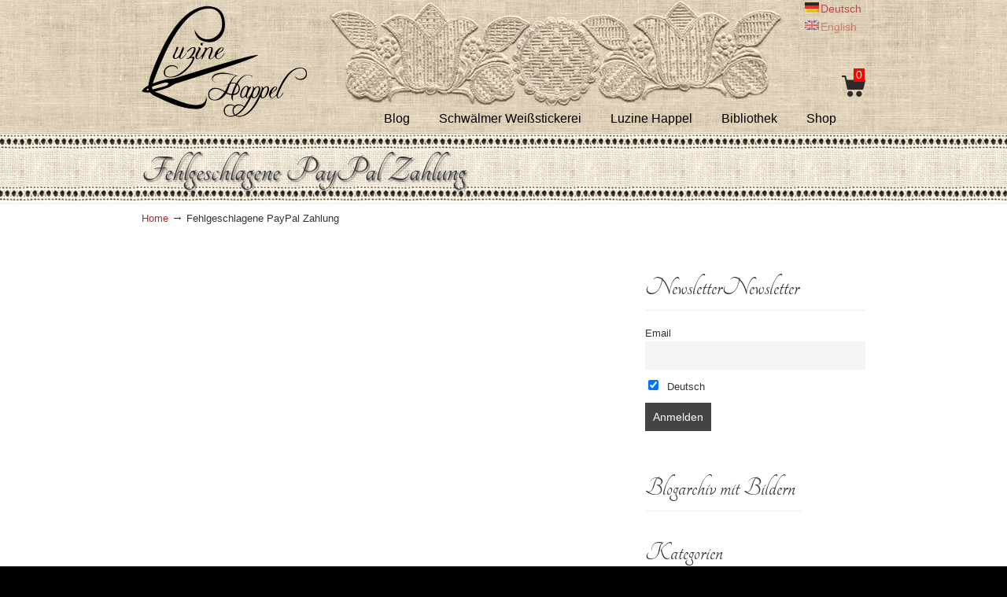

--- FILE ---
content_type: text/html; charset=UTF-8
request_url: https://www.luzine-happel.de/?page_id=8981
body_size: 16667
content:
<!DOCTYPE html>
<html lang="de">
<head>
		<meta charset="UTF-8">
	<meta name="viewport" content="width=device-width, initial-scale=1.0, maximum-scale=1.0">
	<link rel="profile" href="http://gmpg.org/xfn/11">
	<meta name='robots' content='index, follow, max-image-preview:large, max-snippet:-1, max-video-preview:-1' />

	<!-- This site is optimized with the Yoast SEO plugin v24.5 - https://yoast.com/wordpress/plugins/seo/ -->
	<title>Fehlgeschlagene PayPal Zahlung - Luzine Happel</title>
	<link rel="canonical" href="https://www.luzine-happel.de/?page_id=8981&lang=en" />
	<meta property="og:locale" content="de_DE" />
	<meta property="og:type" content="article" />
	<meta property="og:title" content="Fehlgeschlagene PayPal Zahlung - Luzine Happel" />
	<meta property="og:url" content="https://www.luzine-happel.de/?page_id=8981&amp;lang=en" />
	<meta property="og:site_name" content="Luzine Happel" />
	<meta name="twitter:card" content="summary_large_image" />
	<script type="application/ld+json" class="yoast-schema-graph">{"@context":"https://schema.org","@graph":[{"@type":"WebPage","@id":"https://www.luzine-happel.de/?page_id=8981&lang=en","url":"https://www.luzine-happel.de/?page_id=8981&lang=en","name":"Fehlgeschlagene PayPal Zahlung - Luzine Happel","isPartOf":{"@id":"https://www.luzine-happel.de/#website"},"datePublished":"2017-06-10T20:54:56+00:00","breadcrumb":{"@id":"https://www.luzine-happel.de/?page_id=8981&lang=en#breadcrumb"},"inLanguage":"de","potentialAction":[{"@type":"ReadAction","target":["https://www.luzine-happel.de/?page_id=8981&lang=en"]}]},{"@type":"BreadcrumbList","@id":"https://www.luzine-happel.de/?page_id=8981&lang=en#breadcrumb","itemListElement":[{"@type":"ListItem","position":1,"name":"Startseite","item":"https://www.luzine-happel.de/"},{"@type":"ListItem","position":2,"name":"Fehlgeschlagene PayPal Zahlung"}]},{"@type":"WebSite","@id":"https://www.luzine-happel.de/#website","url":"https://www.luzine-happel.de/","name":"Luzine Happel","description":"","potentialAction":[{"@type":"SearchAction","target":{"@type":"EntryPoint","urlTemplate":"https://www.luzine-happel.de/?s={search_term_string}"},"query-input":{"@type":"PropertyValueSpecification","valueRequired":true,"valueName":"search_term_string"}}],"inLanguage":"de"}]}</script>
	<!-- / Yoast SEO plugin. -->


<link rel='dns-prefetch' href='//www.luzine-happel.de' />
<link rel="alternate" type="application/rss+xml" title="Luzine Happel &raquo; Feed" href="https://www.luzine-happel.de/?feed=rss2" />
<link rel="alternate" type="application/rss+xml" title="Luzine Happel &raquo; Kommentar-Feed" href="https://www.luzine-happel.de/?feed=comments-rss2" />
<script type="text/javascript">
/* <![CDATA[ */
window._wpemojiSettings = {"baseUrl":"https:\/\/s.w.org\/images\/core\/emoji\/15.0.3\/72x72\/","ext":".png","svgUrl":"https:\/\/s.w.org\/images\/core\/emoji\/15.0.3\/svg\/","svgExt":".svg","source":{"concatemoji":"https:\/\/www.luzine-happel.de\/wp-includes\/js\/wp-emoji-release.min.js?ver=6.5.7"}};
/*! This file is auto-generated */
!function(i,n){var o,s,e;function c(e){try{var t={supportTests:e,timestamp:(new Date).valueOf()};sessionStorage.setItem(o,JSON.stringify(t))}catch(e){}}function p(e,t,n){e.clearRect(0,0,e.canvas.width,e.canvas.height),e.fillText(t,0,0);var t=new Uint32Array(e.getImageData(0,0,e.canvas.width,e.canvas.height).data),r=(e.clearRect(0,0,e.canvas.width,e.canvas.height),e.fillText(n,0,0),new Uint32Array(e.getImageData(0,0,e.canvas.width,e.canvas.height).data));return t.every(function(e,t){return e===r[t]})}function u(e,t,n){switch(t){case"flag":return n(e,"\ud83c\udff3\ufe0f\u200d\u26a7\ufe0f","\ud83c\udff3\ufe0f\u200b\u26a7\ufe0f")?!1:!n(e,"\ud83c\uddfa\ud83c\uddf3","\ud83c\uddfa\u200b\ud83c\uddf3")&&!n(e,"\ud83c\udff4\udb40\udc67\udb40\udc62\udb40\udc65\udb40\udc6e\udb40\udc67\udb40\udc7f","\ud83c\udff4\u200b\udb40\udc67\u200b\udb40\udc62\u200b\udb40\udc65\u200b\udb40\udc6e\u200b\udb40\udc67\u200b\udb40\udc7f");case"emoji":return!n(e,"\ud83d\udc26\u200d\u2b1b","\ud83d\udc26\u200b\u2b1b")}return!1}function f(e,t,n){var r="undefined"!=typeof WorkerGlobalScope&&self instanceof WorkerGlobalScope?new OffscreenCanvas(300,150):i.createElement("canvas"),a=r.getContext("2d",{willReadFrequently:!0}),o=(a.textBaseline="top",a.font="600 32px Arial",{});return e.forEach(function(e){o[e]=t(a,e,n)}),o}function t(e){var t=i.createElement("script");t.src=e,t.defer=!0,i.head.appendChild(t)}"undefined"!=typeof Promise&&(o="wpEmojiSettingsSupports",s=["flag","emoji"],n.supports={everything:!0,everythingExceptFlag:!0},e=new Promise(function(e){i.addEventListener("DOMContentLoaded",e,{once:!0})}),new Promise(function(t){var n=function(){try{var e=JSON.parse(sessionStorage.getItem(o));if("object"==typeof e&&"number"==typeof e.timestamp&&(new Date).valueOf()<e.timestamp+604800&&"object"==typeof e.supportTests)return e.supportTests}catch(e){}return null}();if(!n){if("undefined"!=typeof Worker&&"undefined"!=typeof OffscreenCanvas&&"undefined"!=typeof URL&&URL.createObjectURL&&"undefined"!=typeof Blob)try{var e="postMessage("+f.toString()+"("+[JSON.stringify(s),u.toString(),p.toString()].join(",")+"));",r=new Blob([e],{type:"text/javascript"}),a=new Worker(URL.createObjectURL(r),{name:"wpTestEmojiSupports"});return void(a.onmessage=function(e){c(n=e.data),a.terminate(),t(n)})}catch(e){}c(n=f(s,u,p))}t(n)}).then(function(e){for(var t in e)n.supports[t]=e[t],n.supports.everything=n.supports.everything&&n.supports[t],"flag"!==t&&(n.supports.everythingExceptFlag=n.supports.everythingExceptFlag&&n.supports[t]);n.supports.everythingExceptFlag=n.supports.everythingExceptFlag&&!n.supports.flag,n.DOMReady=!1,n.readyCallback=function(){n.DOMReady=!0}}).then(function(){return e}).then(function(){var e;n.supports.everything||(n.readyCallback(),(e=n.source||{}).concatemoji?t(e.concatemoji):e.wpemoji&&e.twemoji&&(t(e.twemoji),t(e.wpemoji)))}))}((window,document),window._wpemojiSettings);
/* ]]> */
</script>
<link rel='stylesheet' id='formidable-css' href='https://www.luzine-happel.de/wp-content/plugins/formidable/css/formidableforms.css?ver=1229004' type='text/css' media='all' />
<link rel='stylesheet' id='wpra-lightbox-css' href='https://www.luzine-happel.de/wp-content/plugins/wp-rss-aggregator/core/css/jquery-colorbox.css?ver=1.4.33' type='text/css' media='all' />
<style id='wp-emoji-styles-inline-css' type='text/css'>

	img.wp-smiley, img.emoji {
		display: inline !important;
		border: none !important;
		box-shadow: none !important;
		height: 1em !important;
		width: 1em !important;
		margin: 0 0.07em !important;
		vertical-align: -0.1em !important;
		background: none !important;
		padding: 0 !important;
	}
</style>
<link rel='stylesheet' id='wp-block-library-css' href='https://www.luzine-happel.de/wp-includes/css/dist/block-library/style.min.css?ver=6.5.7' type='text/css' media='all' />
<style id='wp-block-library-theme-inline-css' type='text/css'>
.wp-block-audio figcaption{color:#555;font-size:13px;text-align:center}.is-dark-theme .wp-block-audio figcaption{color:#ffffffa6}.wp-block-audio{margin:0 0 1em}.wp-block-code{border:1px solid #ccc;border-radius:4px;font-family:Menlo,Consolas,monaco,monospace;padding:.8em 1em}.wp-block-embed figcaption{color:#555;font-size:13px;text-align:center}.is-dark-theme .wp-block-embed figcaption{color:#ffffffa6}.wp-block-embed{margin:0 0 1em}.blocks-gallery-caption{color:#555;font-size:13px;text-align:center}.is-dark-theme .blocks-gallery-caption{color:#ffffffa6}.wp-block-image figcaption{color:#555;font-size:13px;text-align:center}.is-dark-theme .wp-block-image figcaption{color:#ffffffa6}.wp-block-image{margin:0 0 1em}.wp-block-pullquote{border-bottom:4px solid;border-top:4px solid;color:currentColor;margin-bottom:1.75em}.wp-block-pullquote cite,.wp-block-pullquote footer,.wp-block-pullquote__citation{color:currentColor;font-size:.8125em;font-style:normal;text-transform:uppercase}.wp-block-quote{border-left:.25em solid;margin:0 0 1.75em;padding-left:1em}.wp-block-quote cite,.wp-block-quote footer{color:currentColor;font-size:.8125em;font-style:normal;position:relative}.wp-block-quote.has-text-align-right{border-left:none;border-right:.25em solid;padding-left:0;padding-right:1em}.wp-block-quote.has-text-align-center{border:none;padding-left:0}.wp-block-quote.is-large,.wp-block-quote.is-style-large,.wp-block-quote.is-style-plain{border:none}.wp-block-search .wp-block-search__label{font-weight:700}.wp-block-search__button{border:1px solid #ccc;padding:.375em .625em}:where(.wp-block-group.has-background){padding:1.25em 2.375em}.wp-block-separator.has-css-opacity{opacity:.4}.wp-block-separator{border:none;border-bottom:2px solid;margin-left:auto;margin-right:auto}.wp-block-separator.has-alpha-channel-opacity{opacity:1}.wp-block-separator:not(.is-style-wide):not(.is-style-dots){width:100px}.wp-block-separator.has-background:not(.is-style-dots){border-bottom:none;height:1px}.wp-block-separator.has-background:not(.is-style-wide):not(.is-style-dots){height:2px}.wp-block-table{margin:0 0 1em}.wp-block-table td,.wp-block-table th{word-break:normal}.wp-block-table figcaption{color:#555;font-size:13px;text-align:center}.is-dark-theme .wp-block-table figcaption{color:#ffffffa6}.wp-block-video figcaption{color:#555;font-size:13px;text-align:center}.is-dark-theme .wp-block-video figcaption{color:#ffffffa6}.wp-block-video{margin:0 0 1em}.wp-block-template-part.has-background{margin-bottom:0;margin-top:0;padding:1.25em 2.375em}
</style>
<link rel='stylesheet' id='wpra-displays-css' href='https://www.luzine-happel.de/wp-content/plugins/wp-rss-aggregator/core/css/displays.css?ver=5.0.11' type='text/css' media='all' />
<style id='classic-theme-styles-inline-css' type='text/css'>
/*! This file is auto-generated */
.wp-block-button__link{color:#fff;background-color:#32373c;border-radius:9999px;box-shadow:none;text-decoration:none;padding:calc(.667em + 2px) calc(1.333em + 2px);font-size:1.125em}.wp-block-file__button{background:#32373c;color:#fff;text-decoration:none}
</style>
<style id='global-styles-inline-css' type='text/css'>
body{--wp--preset--color--black: #000000;--wp--preset--color--cyan-bluish-gray: #abb8c3;--wp--preset--color--white: #ffffff;--wp--preset--color--pale-pink: #f78da7;--wp--preset--color--vivid-red: #cf2e2e;--wp--preset--color--luminous-vivid-orange: #ff6900;--wp--preset--color--luminous-vivid-amber: #fcb900;--wp--preset--color--light-green-cyan: #7bdcb5;--wp--preset--color--vivid-green-cyan: #00d084;--wp--preset--color--pale-cyan-blue: #8ed1fc;--wp--preset--color--vivid-cyan-blue: #0693e3;--wp--preset--color--vivid-purple: #9b51e0;--wp--preset--gradient--vivid-cyan-blue-to-vivid-purple: linear-gradient(135deg,rgba(6,147,227,1) 0%,rgb(155,81,224) 100%);--wp--preset--gradient--light-green-cyan-to-vivid-green-cyan: linear-gradient(135deg,rgb(122,220,180) 0%,rgb(0,208,130) 100%);--wp--preset--gradient--luminous-vivid-amber-to-luminous-vivid-orange: linear-gradient(135deg,rgba(252,185,0,1) 0%,rgba(255,105,0,1) 100%);--wp--preset--gradient--luminous-vivid-orange-to-vivid-red: linear-gradient(135deg,rgba(255,105,0,1) 0%,rgb(207,46,46) 100%);--wp--preset--gradient--very-light-gray-to-cyan-bluish-gray: linear-gradient(135deg,rgb(238,238,238) 0%,rgb(169,184,195) 100%);--wp--preset--gradient--cool-to-warm-spectrum: linear-gradient(135deg,rgb(74,234,220) 0%,rgb(151,120,209) 20%,rgb(207,42,186) 40%,rgb(238,44,130) 60%,rgb(251,105,98) 80%,rgb(254,248,76) 100%);--wp--preset--gradient--blush-light-purple: linear-gradient(135deg,rgb(255,206,236) 0%,rgb(152,150,240) 100%);--wp--preset--gradient--blush-bordeaux: linear-gradient(135deg,rgb(254,205,165) 0%,rgb(254,45,45) 50%,rgb(107,0,62) 100%);--wp--preset--gradient--luminous-dusk: linear-gradient(135deg,rgb(255,203,112) 0%,rgb(199,81,192) 50%,rgb(65,88,208) 100%);--wp--preset--gradient--pale-ocean: linear-gradient(135deg,rgb(255,245,203) 0%,rgb(182,227,212) 50%,rgb(51,167,181) 100%);--wp--preset--gradient--electric-grass: linear-gradient(135deg,rgb(202,248,128) 0%,rgb(113,206,126) 100%);--wp--preset--gradient--midnight: linear-gradient(135deg,rgb(2,3,129) 0%,rgb(40,116,252) 100%);--wp--preset--font-size--small: 12px;--wp--preset--font-size--medium: 18px;--wp--preset--font-size--large: 34px;--wp--preset--font-size--x-large: 42px;--wp--preset--font-size--normal: 14px;--wp--preset--font-size--larger: 48px;--wp--preset--spacing--20: 0.44rem;--wp--preset--spacing--30: 0.67rem;--wp--preset--spacing--40: 1rem;--wp--preset--spacing--50: 1.5rem;--wp--preset--spacing--60: 2.25rem;--wp--preset--spacing--70: 3.38rem;--wp--preset--spacing--80: 5.06rem;--wp--preset--shadow--natural: 6px 6px 9px rgba(0, 0, 0, 0.2);--wp--preset--shadow--deep: 12px 12px 50px rgba(0, 0, 0, 0.4);--wp--preset--shadow--sharp: 6px 6px 0px rgba(0, 0, 0, 0.2);--wp--preset--shadow--outlined: 6px 6px 0px -3px rgba(255, 255, 255, 1), 6px 6px rgba(0, 0, 0, 1);--wp--preset--shadow--crisp: 6px 6px 0px rgba(0, 0, 0, 1);}:where(.is-layout-flex){gap: 0.5em;}:where(.is-layout-grid){gap: 0.5em;}body .is-layout-flex{display: flex;}body .is-layout-flex{flex-wrap: wrap;align-items: center;}body .is-layout-flex > *{margin: 0;}body .is-layout-grid{display: grid;}body .is-layout-grid > *{margin: 0;}:where(.wp-block-columns.is-layout-flex){gap: 2em;}:where(.wp-block-columns.is-layout-grid){gap: 2em;}:where(.wp-block-post-template.is-layout-flex){gap: 1.25em;}:where(.wp-block-post-template.is-layout-grid){gap: 1.25em;}.has-black-color{color: var(--wp--preset--color--black) !important;}.has-cyan-bluish-gray-color{color: var(--wp--preset--color--cyan-bluish-gray) !important;}.has-white-color{color: var(--wp--preset--color--white) !important;}.has-pale-pink-color{color: var(--wp--preset--color--pale-pink) !important;}.has-vivid-red-color{color: var(--wp--preset--color--vivid-red) !important;}.has-luminous-vivid-orange-color{color: var(--wp--preset--color--luminous-vivid-orange) !important;}.has-luminous-vivid-amber-color{color: var(--wp--preset--color--luminous-vivid-amber) !important;}.has-light-green-cyan-color{color: var(--wp--preset--color--light-green-cyan) !important;}.has-vivid-green-cyan-color{color: var(--wp--preset--color--vivid-green-cyan) !important;}.has-pale-cyan-blue-color{color: var(--wp--preset--color--pale-cyan-blue) !important;}.has-vivid-cyan-blue-color{color: var(--wp--preset--color--vivid-cyan-blue) !important;}.has-vivid-purple-color{color: var(--wp--preset--color--vivid-purple) !important;}.has-black-background-color{background-color: var(--wp--preset--color--black) !important;}.has-cyan-bluish-gray-background-color{background-color: var(--wp--preset--color--cyan-bluish-gray) !important;}.has-white-background-color{background-color: var(--wp--preset--color--white) !important;}.has-pale-pink-background-color{background-color: var(--wp--preset--color--pale-pink) !important;}.has-vivid-red-background-color{background-color: var(--wp--preset--color--vivid-red) !important;}.has-luminous-vivid-orange-background-color{background-color: var(--wp--preset--color--luminous-vivid-orange) !important;}.has-luminous-vivid-amber-background-color{background-color: var(--wp--preset--color--luminous-vivid-amber) !important;}.has-light-green-cyan-background-color{background-color: var(--wp--preset--color--light-green-cyan) !important;}.has-vivid-green-cyan-background-color{background-color: var(--wp--preset--color--vivid-green-cyan) !important;}.has-pale-cyan-blue-background-color{background-color: var(--wp--preset--color--pale-cyan-blue) !important;}.has-vivid-cyan-blue-background-color{background-color: var(--wp--preset--color--vivid-cyan-blue) !important;}.has-vivid-purple-background-color{background-color: var(--wp--preset--color--vivid-purple) !important;}.has-black-border-color{border-color: var(--wp--preset--color--black) !important;}.has-cyan-bluish-gray-border-color{border-color: var(--wp--preset--color--cyan-bluish-gray) !important;}.has-white-border-color{border-color: var(--wp--preset--color--white) !important;}.has-pale-pink-border-color{border-color: var(--wp--preset--color--pale-pink) !important;}.has-vivid-red-border-color{border-color: var(--wp--preset--color--vivid-red) !important;}.has-luminous-vivid-orange-border-color{border-color: var(--wp--preset--color--luminous-vivid-orange) !important;}.has-luminous-vivid-amber-border-color{border-color: var(--wp--preset--color--luminous-vivid-amber) !important;}.has-light-green-cyan-border-color{border-color: var(--wp--preset--color--light-green-cyan) !important;}.has-vivid-green-cyan-border-color{border-color: var(--wp--preset--color--vivid-green-cyan) !important;}.has-pale-cyan-blue-border-color{border-color: var(--wp--preset--color--pale-cyan-blue) !important;}.has-vivid-cyan-blue-border-color{border-color: var(--wp--preset--color--vivid-cyan-blue) !important;}.has-vivid-purple-border-color{border-color: var(--wp--preset--color--vivid-purple) !important;}.has-vivid-cyan-blue-to-vivid-purple-gradient-background{background: var(--wp--preset--gradient--vivid-cyan-blue-to-vivid-purple) !important;}.has-light-green-cyan-to-vivid-green-cyan-gradient-background{background: var(--wp--preset--gradient--light-green-cyan-to-vivid-green-cyan) !important;}.has-luminous-vivid-amber-to-luminous-vivid-orange-gradient-background{background: var(--wp--preset--gradient--luminous-vivid-amber-to-luminous-vivid-orange) !important;}.has-luminous-vivid-orange-to-vivid-red-gradient-background{background: var(--wp--preset--gradient--luminous-vivid-orange-to-vivid-red) !important;}.has-very-light-gray-to-cyan-bluish-gray-gradient-background{background: var(--wp--preset--gradient--very-light-gray-to-cyan-bluish-gray) !important;}.has-cool-to-warm-spectrum-gradient-background{background: var(--wp--preset--gradient--cool-to-warm-spectrum) !important;}.has-blush-light-purple-gradient-background{background: var(--wp--preset--gradient--blush-light-purple) !important;}.has-blush-bordeaux-gradient-background{background: var(--wp--preset--gradient--blush-bordeaux) !important;}.has-luminous-dusk-gradient-background{background: var(--wp--preset--gradient--luminous-dusk) !important;}.has-pale-ocean-gradient-background{background: var(--wp--preset--gradient--pale-ocean) !important;}.has-electric-grass-gradient-background{background: var(--wp--preset--gradient--electric-grass) !important;}.has-midnight-gradient-background{background: var(--wp--preset--gradient--midnight) !important;}.has-small-font-size{font-size: var(--wp--preset--font-size--small) !important;}.has-medium-font-size{font-size: var(--wp--preset--font-size--medium) !important;}.has-large-font-size{font-size: var(--wp--preset--font-size--large) !important;}.has-x-large-font-size{font-size: var(--wp--preset--font-size--x-large) !important;}
.wp-block-navigation a:where(:not(.wp-element-button)){color: inherit;}
:where(.wp-block-post-template.is-layout-flex){gap: 1.25em;}:where(.wp-block-post-template.is-layout-grid){gap: 1.25em;}
:where(.wp-block-columns.is-layout-flex){gap: 2em;}:where(.wp-block-columns.is-layout-grid){gap: 2em;}
.wp-block-pullquote{font-size: 1.5em;line-height: 1.6;}
</style>
<link rel='stylesheet' id='cpsh-shortcodes-css' href='https://www.luzine-happel.de/wp-content/plugins/column-shortcodes//assets/css/shortcodes.css?ver=1.0.1' type='text/css' media='all' />
<link rel='stylesheet' id='gallery-buddy-styles-css' href='https://www.luzine-happel.de/wp-content/plugins/gallery-buddy/gallery-buddy.css?ver=1' type='text/css' media='all' />
<link rel='stylesheet' id='rs-plugin-settings-css' href='https://www.luzine-happel.de/wp-content/plugins/revslider/public/assets/css/rs6.css?ver=6.4.2' type='text/css' media='all' />
<style id='rs-plugin-settings-inline-css' type='text/css'>
#rs-demo-id {}
</style>
<link rel='stylesheet' id='u-design-reset-css' href='https://www.luzine-happel.de/wp-content/themes/u-design_2020-09_Backup/assets/css/frontend/layout/reset.css?ver=1.0' type='text/css' media='screen' />
<link rel='stylesheet' id='u-design-grid-960-css' href='https://www.luzine-happel.de/wp-content/themes/u-design_2020-09_Backup/assets/css/frontend/layout/960.css?ver=1.0' type='text/css' media='screen' />
<link rel='stylesheet' id='u-design-superfish_menu-css' href='https://www.luzine-happel.de/wp-content/themes/u-design_2020-09_Backup/inc/frontend/superfish-menu/css/superfish.css?ver=1.7.2' type='text/css' media='screen' />
<link rel='stylesheet' id='u-design-font-awesome-css' href='https://www.luzine-happel.de/wp-content/themes/u-design_2020-09_Backup/inc/shared/font-awesome/css/font-awesome.min.css?ver=3.3.5' type='text/css' media='screen' />
<link rel='stylesheet' id='u-design-style-css' href='https://www.luzine-happel.de/wp-content/themes/u-design_2020-09_Backup/assets/css/frontend/global/style.css?ver=3.3.5' type='text/css' media='screen' />
<link rel='stylesheet' id='u-design-custom-style-css' href='https://www.luzine-happel.de/wp-content/themes/u-design_2020-09_Backup/assets/css/frontend/global/custom_style.css?ver=3.3.5.1691926887' type='text/css' media='screen' />
<link rel='stylesheet' id='u-design-responsive-css' href='https://www.luzine-happel.de/wp-content/themes/u-design_2020-09_Backup/assets/css/frontend/layout/responsive.css?ver=3.3.5' type='text/css' media='screen' />
<link rel='stylesheet' id='u-design-style-orig-css' href='https://www.luzine-happel.de/wp-content/themes/u-design_2020-09_Backup/style.css?ver=3.3.5.1718477728' type='text/css' media='screen' />
<!--[if lte IE 9]>
<link rel='stylesheet' id='u-design-ie9-css' href='https://www.luzine-happel.de/wp-content/themes/u-design_2020-09_Backup/assets/css/frontend/layout/ie-all.css?ver=3.3.5' type='text/css' media='screen' />
<![endif]-->
<link rel='stylesheet' id='newsletter-css' href='https://www.luzine-happel.de/wp-content/plugins/newsletter/style.css?ver=8.9.0' type='text/css' media='all' />
<link rel='stylesheet' id='fancybox-css' href='https://www.luzine-happel.de/wp-content/plugins/easy-fancybox/fancybox/1.5.4/jquery.fancybox.min.css?ver=6.5.7' type='text/css' media='screen' />
<script type="text/javascript" src="https://www.luzine-happel.de/wp-includes/js/jquery/jquery.min.js?ver=3.7.1" id="jquery-core-js"></script>
<script type="text/javascript" src="https://www.luzine-happel.de/wp-includes/js/jquery/jquery-migrate.min.js?ver=3.4.1" id="jquery-migrate-js"></script>
<script type="text/javascript" src="https://www.luzine-happel.de/wp-content/plugins/gallery-buddy/gallery-buddy.js?ver=1" id="gallery-buddy-lang-js"></script>
<!--[if lt IE 9]>
<script type="text/javascript" src="https://www.luzine-happel.de/wp-content/themes/u-design_2020-09_Backup/assets/js/frontend/respond.min.js?ver=1.4.2" id="u-design-respond-js"></script>
<![endif]-->
<link rel="https://api.w.org/" href="https://www.luzine-happel.de/index.php?rest_route=/" /><link rel="alternate" type="application/json" href="https://www.luzine-happel.de/index.php?rest_route=/wp/v2/pages/8981" /><link rel="EditURI" type="application/rsd+xml" title="RSD" href="https://www.luzine-happel.de/xmlrpc.php?rsd" />
<link rel='shortlink' href='https://www.luzine-happel.de/?p=8981' />
<link rel="alternate" type="application/json+oembed" href="https://www.luzine-happel.de/index.php?rest_route=%2Foembed%2F1.0%2Fembed&#038;url=https%3A%2F%2Fwww.luzine-happel.de%2F%3Fpage_id%3D8981" />
<link rel="alternate" type="text/xml+oembed" href="https://www.luzine-happel.de/index.php?rest_route=%2Foembed%2F1.0%2Fembed&#038;url=https%3A%2F%2Fwww.luzine-happel.de%2F%3Fpage_id%3D8981&#038;format=xml" />
<script>document.documentElement.className += " js";</script>
<style type="text/css">
.qtranxs_flag_de {background-image: url(https://www.luzine-happel.de/wp-content/plugins/qtranslate-x/flags/de.png); background-repeat: no-repeat;}
.qtranxs_flag_en {background-image: url(https://www.luzine-happel.de/wp-content/plugins/qtranslate-x/flags/gb.png); background-repeat: no-repeat;}
</style>
<link hreflang="de" href="https://www.luzine-happel.de/?page_id=8981&lang=de" rel="alternate" />
<link hreflang="en" href="https://www.luzine-happel.de/?page_id=8981&lang=en" rel="alternate" />
<link hreflang="x-default" href="https://www.luzine-happel.de/?page_id=8981" rel="alternate" />
<meta name="generator" content="qTranslate-X 3.4.6.8" />
<meta name="generator" content="Powered by Slider Revolution 6.4.2 - responsive, Mobile-Friendly Slider Plugin for WordPress with comfortable drag and drop interface." />
<link rel="pingback" href="https://www.luzine-happel.de/xmlrpc.php" />
<script type="text/javascript">function setREVStartSize(e){
			//window.requestAnimationFrame(function() {				 
				window.RSIW = window.RSIW===undefined ? window.innerWidth : window.RSIW;	
				window.RSIH = window.RSIH===undefined ? window.innerHeight : window.RSIH;	
				try {								
					var pw = document.getElementById(e.c).parentNode.offsetWidth,
						newh;
					pw = pw===0 || isNaN(pw) ? window.RSIW : pw;
					e.tabw = e.tabw===undefined ? 0 : parseInt(e.tabw);
					e.thumbw = e.thumbw===undefined ? 0 : parseInt(e.thumbw);
					e.tabh = e.tabh===undefined ? 0 : parseInt(e.tabh);
					e.thumbh = e.thumbh===undefined ? 0 : parseInt(e.thumbh);
					e.tabhide = e.tabhide===undefined ? 0 : parseInt(e.tabhide);
					e.thumbhide = e.thumbhide===undefined ? 0 : parseInt(e.thumbhide);
					e.mh = e.mh===undefined || e.mh=="" || e.mh==="auto" ? 0 : parseInt(e.mh,0);		
					if(e.layout==="fullscreen" || e.l==="fullscreen") 						
						newh = Math.max(e.mh,window.RSIH);					
					else{					
						e.gw = Array.isArray(e.gw) ? e.gw : [e.gw];
						for (var i in e.rl) if (e.gw[i]===undefined || e.gw[i]===0) e.gw[i] = e.gw[i-1];					
						e.gh = e.el===undefined || e.el==="" || (Array.isArray(e.el) && e.el.length==0)? e.gh : e.el;
						e.gh = Array.isArray(e.gh) ? e.gh : [e.gh];
						for (var i in e.rl) if (e.gh[i]===undefined || e.gh[i]===0) e.gh[i] = e.gh[i-1];
											
						var nl = new Array(e.rl.length),
							ix = 0,						
							sl;					
						e.tabw = e.tabhide>=pw ? 0 : e.tabw;
						e.thumbw = e.thumbhide>=pw ? 0 : e.thumbw;
						e.tabh = e.tabhide>=pw ? 0 : e.tabh;
						e.thumbh = e.thumbhide>=pw ? 0 : e.thumbh;					
						for (var i in e.rl) nl[i] = e.rl[i]<window.RSIW ? 0 : e.rl[i];
						sl = nl[0];									
						for (var i in nl) if (sl>nl[i] && nl[i]>0) { sl = nl[i]; ix=i;}															
						var m = pw>(e.gw[ix]+e.tabw+e.thumbw) ? 1 : (pw-(e.tabw+e.thumbw)) / (e.gw[ix]);					
						newh =  (e.gh[ix] * m) + (e.tabh + e.thumbh);
					}				
					if(window.rs_init_css===undefined) window.rs_init_css = document.head.appendChild(document.createElement("style"));					
					document.getElementById(e.c).height = newh+"px";
					window.rs_init_css.innerHTML += "#"+e.c+"_wrapper { height: "+newh+"px }";				
				} catch(e){
					console.log("Failure at Presize of Slider:" + e)
				}					   
			//});
		  };</script>
	<link rel="stylesheet" href="https://www.luzine-happel.de/wp-content/uploads/js/bootstrap2.min.css">
<!-- <script type='text/javascript' src='https://www.luzine-happel.de/wp-content/uploads/js/jquery.mycart6.js'></script> -->

<link rel="stylesheet" id="sm-gallery-css" href="https://www.luzine-happel.de/wp-content/plugins/sm-gallery/css/jquery.ad-gallery.css" type="text/css" media="all">
<style>
/* tangerine-regular - latin */
@font-face {
  font-family: 'Tangerine';
  font-style: normal;
  font-weight: 400;
  src: url('https://www.luzine-happel.de/wp-content/uploads/fonts/tangerine-v9-latin-regular.eot'); /* IE9 Compat Modes */
  src: local('Tangerine Regular'), local('Tangerine-Regular'),
       url('https://www.luzine-happel.de/wp-content/uploads/fonts/tangerine-v9-latin-regular.eot?#iefix') format('embedded-opentype'), /* IE6-IE8 */
       url('https://www.luzine-happel.de/wp-content/uploads/fonts/tangerine-v9-latin-regular.woff2') format('woff2'), /* Super Modern Browsers */
       url('https://www.luzine-happel.de/wp-content/uploads/fonts/tangerine-v9-latin-regular.woff') format('woff'), /* Modern Browsers */
       url('https://www.luzine-happel.de/wp-content/uploads/fonts/tangerine-v9-latin-regular.ttf') format('truetype'), /* Safari, Android, iOS */
       url('https://www.luzine-happel.de/wp-content/uploads/fonts/tangerine-v9-latin-regular.svg#Tangerine') format('svg'); /* Legacy iOS */
}
h1, h2, h3, h4, h5, h6, #slogan {
    font-family: 'Tangerine';
}
</style>

	</head>
<body  class="page-template-default page page-id-8981 wp-embed-responsive u-design-responsive-on  udesign-is-global-page-width udesign-fa">
		    
	<div id="wrapper-1">
					<header id="top-wrapper">
								<div id="top-elements" class="container_24">
					                    <div id="logo" class="grid_14">
                            <div class="site-name"><a title="Luzine Happel" href="https://www.luzine-happel.de">Luzine Happel</a></div>
                    </div>
                    <div class="social-media-area grid_9 prefix_15">
<style type="text/css">
.qtranxs_widget ul { margin: 0 0 20px 0; }
.qtranxs_widget ul li
{
display: list-item; /* horizontal list, use "list-item" or other appropriate value for vertical list */
list-style-type: none; /* use "initial" or other to enable bullets */
margin: 0 5px 0 0; /* adjust spacing between items */
opacity: 0.5;
-o-transition: 1s ease opacity;
-moz-transition: 1s ease opacity;
-webkit-transition: 1s ease opacity;
transition: 1s ease opacity;
}
/* .qtranxs_widget ul li span { margin: 0 5px 0 10px; } */ /* other way to control spacing */
.qtranxs_widget ul li.active { opacity: 0.8; }
.qtranxs_widget ul li:hover { opacity: 1; }
.qtranxs_widget img { box-shadow: none; vertical-align: middle; }
.qtranxs_flag { height:12px; width:18px; display:block; }
.qtranxs_flag_and_text { padding-left:20px; }
.qtranxs_flag span { display:none; }
</style>
<div class="social_media_top qtranxs_widget substitute_widget_class">
<ul class="language-chooser language-chooser-both qtranxs_language_chooser" id="qtranslate-5-chooser">
<li class="active"><a href="https://www.luzine-happel.de/?page_id=8981&lang=de" class="qtranxs_flag_de qtranxs_flag_and_text" title="Deutsch (de)"><span>Deutsch</span></a></li>
<li><a href="https://www.luzine-happel.de/?page_id=8981&lang=en" class="qtranxs_flag_en qtranxs_flag_and_text" title="English (en)"><span>English</span></a></li>
</ul><div class="qtranxs_widget_end"></div>
</div><div class="widget_text social_media_top widget_custom_html substitute_widget_class"><div class="textwidget custom-html-widget">				<div id="wechselbild">
<script language="JavaScript" type="text/javascript">
<!--
var image = new Array();

image[1] = 'https://www.luzine-happel.de/wp-content/uploads/2012/08/wechsel01.jpg';
image[2] = 'https://www.luzine-happel.de/wp-content/uploads/2012/08/wechsel02.jpg';
image[3] = 'https://www.luzine-happel.de/wp-content/uploads/2012/08/wechsel03.jpg';
image[4] = 'https://www.luzine-happel.de/wp-content/uploads/2012/08/wechsel04.jpg';
image[5] = 'https://www.luzine-happel.de/wp-content/uploads/2012/08/wechsel05.jpg';

var num = Math.random();
var ran = Math.floor((image.length - 1) * num) + 1;

document.write('<img src="' + image[ran] + '" border="0" />');
//-->
</script>
</div></div></div><div class="widget_text social_media_top widget_custom_html substitute_widget_class"><div class="textwidget custom-html-widget"><span class="glyphicon glyphicon-shopping-cart my-cart-icon"><span class="badge badge-notify my-cart-badge"></span><img src="https://www.luzine-happel.de/wp-content/uploads/2018/cart.svg" alt="zum Warenkorm"></span></div></div>                    </div><!-- end social-media-area -->
				</div>
				<!-- end top-elements -->
				            <div class="clear"></div>
            <nav id="main-menu">
                <div id="dropdown-holder" class="container_24">
<div id="navigation-menu" class="navigation-menu"><ul id="main-top-menu" class="sf-menu"><li id="menu-item-19370" class="menu-item menu-item-type-taxonomy menu-item-object-category menu-item-19370"><a href="https://www.luzine-happel.de/?cat=1"><span>Blog</span></a></li>
<li id="menu-item-19365" class="menu-item menu-item-type-post_type menu-item-object-page menu-item-has-children menu-item-19365"><a href="https://www.luzine-happel.de/?page_id=19"><span>Schwälmer Weißstickerei</span></a>
<ul class="sub-menu">
	<li id="menu-item-19366" class="menu-item menu-item-type-post_type menu-item-object-page menu-item-19366"><a href="https://www.luzine-happel.de/?page_id=28"><span>Name</span></a></li>
	<li id="menu-item-19367" class="menu-item menu-item-type-post_type menu-item-object-page menu-item-19367"><a href="https://www.luzine-happel.de/?page_id=239"><span>Merkmale</span></a></li>
	<li id="menu-item-19368" class="menu-item menu-item-type-post_type menu-item-object-page menu-item-19368"><a href="https://www.luzine-happel.de/?page_id=21"><span>Geschichte</span></a></li>
	<li id="menu-item-19369" class="menu-item menu-item-type-post_type menu-item-object-page menu-item-19369"><a href="https://www.luzine-happel.de/?page_id=246"><span>Vielfalt</span></a></li>
</ul>
</li>
<li id="menu-item-34" class="menu-item menu-item-type-post_type menu-item-object-page menu-item-has-children menu-item-34"><a href="https://www.luzine-happel.de/?page_id=26"><span>Luzine Happel</span></a>
<ul class="sub-menu">
	<li id="menu-item-19362" class="menu-item menu-item-type-post_type menu-item-object-page menu-item-19362"><a href="https://www.luzine-happel.de/?page_id=30"><span>Meine Geschichte</span></a></li>
	<li id="menu-item-19363" class="menu-item menu-item-type-post_type menu-item-object-page menu-item-19363"><a href="https://www.luzine-happel.de/?page_id=275"><span>Mein „Mustertuch”</span></a></li>
	<li id="menu-item-19883" class="menu-item menu-item-type-post_type menu-item-object-page menu-item-19883"><a href="https://www.luzine-happel.de/?page_id=251"><span>Meine Ausstellungen</span></a></li>
	<li id="menu-item-19364" class="menu-item menu-item-type-post_type menu-item-object-page menu-item-19364"><a href="https://www.luzine-happel.de/?page_id=1574"><span>Meine Heimat</span></a></li>
</ul>
</li>
<li id="menu-item-19360" class="menu-item menu-item-type-post_type menu-item-object-page menu-item-19360"><a href="https://www.luzine-happel.de/?page_id=55"><span>Bibliothek</span></a></li>
<li id="menu-item-59" class="menu-item menu-item-type-post_type menu-item-object-page menu-item-59"><a href="https://www.luzine-happel.de/?page_id=57"><span>Shop</span></a></li>
<li id="menu-item-11184" class="menu-item menu-item-type-post_type menu-item-object-page menu-item-11184"><a href="https://www.luzine-happel.de/?page_id=9"><span>Checkout</span></a></li>
<li id="menu-item-11183" class="menu-item menu-item-type-custom menu-item-object-custom menu-item-11183"><a href="https://www.luzine-happel.de/?page_id=9"><span><img src="https://www.luzine-happel.de/wp-content/uploads/2018/cart.svg" alt="zum Warenkorb" style="width:30px;" class="warenkorb_shopsystem"></span></a></li>
</ul></div>                </div>
                <!-- end dropdown-holder -->
            </nav>
            <!-- end top-main-menu -->
			</header>
			<!-- end top-wrapper -->
					<div class="clear"></div>

		        <a id="sticky-menu-logo" href="https://www.luzine-happel.de" title="Luzine Happel"><img height="40" src="https://www.luzine-happel.de/wp-content/uploads/2012/09/logo_01.png" alt="logo" /></a>
                        <section id="page-content-title">
                    <div id="page-content-header" class="container_24">
              
                        <div id="page-title">
                                <h1 class="pagetitle">Fehlgeschlagene PayPal Zahlung</h1>
                        </div>
                        <!-- end page-title --> 
                    </div>
                    <!-- end page-content-header -->
                </section>
                <!-- end page-content-title -->
                <div class="clear"></div>
			
			<section id="page-content">
			
			<nav id="breadcrumbs-container" class="container_24"><p class="breadcrumbs"><a href="https://www.luzine-happel.de">Home</a><span class="breadarrow"> &rarr; </span><span class="current_crumb">Fehlgeschlagene PayPal Zahlung </span></p></nav>
<div id="content-container" class="container_24">
	<main id="main-content" role="main" class="grid_16">
		<div class="main-content-padding">
			
<article class="post-8981 page type-page status-publish hentry wpautop" id="post-8981">
    
	    
	<div class="entry">
			</div>
    
	    
</article>
<div class="clear"></div>


<div class="clear"></div>


<div class="clear"></div>

			<div class="clear"></div>
					</div><!-- end main-content-padding -->
	</main><!-- end main-content -->

	
<aside id="sidebar" class="grid_8">
	<div id="sidebarSubnav">
		<div id="custom_html-25" class="widget_text widget widget_custom_html substitute_widget_class"><h3 class="widgettitle">NewsletterNewsletter</h3><div class="textwidget custom-html-widget"><form method="post" action="https://www.luzine-happel.de/wp-admin/admin-ajax.php?action=tnp&amp;na=s" class="tnp-subscription" style="">
<input type="hidden" name="nlang" value="">

<div class="tnp-field tnp-field-email"><label for="tnp-1">Email</label>
<input class="tnp-email" type="email" name="ne" id="tnp-1" value="" placeholder="" required></div>

<div class="tnp-field tnp-field-checkbox tnp-field-list"><label for="tnp-2"><input type="checkbox" id="tnp-2" name="nl[]" value="1" checked> Deutsch</label></div>

<div class="tnp-field tnp-field-button" style="text-align: left"><input class="tnp-submit" type="submit" value="Anmelden" style="">
</div>
</form></div></div><div id="text-14" class="widget widget_text substitute_widget_class">			<div class="textwidget"><div style="width:200px">


<h3>Blogarchiv mit Bildern</h3>
<!-- <a href="https://www.luzine-happel.de/?page_id=5045"><img src="https://www.luzine-happel.de/wp-content/uploads/2015/04/overview.png"></a> -->

</div></div>
		</div><div id="categories-4" class="widget widget_categories custom-formatting"><h3 class="widgettitle">Kategorien</h3><form action="https://www.luzine-happel.de" method="get"><label class="screen-reader-text" for="cat">Kategorien</label><select  name='cat' id='cat' class='postform'>
	<option value='-1'>Kategorie auswählen</option>
	<option class="level-0" value="1">Blog&nbsp;&nbsp;(674)</option>
	<option class="level-1" value="32">&nbsp;&nbsp;&nbsp;Adventskalender&nbsp;&nbsp;(127)</option>
	<option class="level-1" value="20">&nbsp;&nbsp;&nbsp;Ausstellungen&nbsp;&nbsp;(16)</option>
	<option class="level-1" value="6">&nbsp;&nbsp;&nbsp;Flächenfüllmuster&nbsp;&nbsp;(75)</option>
	<option class="level-2" value="10">&nbsp;&nbsp;&nbsp;&nbsp;&nbsp;&nbsp;einfache Durchbruchmuster&nbsp;&nbsp;(9)</option>
	<option class="level-2" value="12">&nbsp;&nbsp;&nbsp;&nbsp;&nbsp;&nbsp;Lichte Muster&nbsp;&nbsp;(22)</option>
	<option class="level-2" value="11">&nbsp;&nbsp;&nbsp;&nbsp;&nbsp;&nbsp;Limet Muster&nbsp;&nbsp;(42)</option>
	<option class="level-1" value="26">&nbsp;&nbsp;&nbsp;Ideenwerkstatt&nbsp;&nbsp;(19)</option>
	<option class="level-1" value="22">&nbsp;&nbsp;&nbsp;Interessante Links&nbsp;&nbsp;(3)</option>
	<option class="level-1" value="16">&nbsp;&nbsp;&nbsp;Kleine Projekte&nbsp;&nbsp;(122)</option>
	<option class="level-2" value="18">&nbsp;&nbsp;&nbsp;&nbsp;&nbsp;&nbsp;Tischdecke für alle Jahreszeiten&nbsp;&nbsp;(13)</option>
	<option class="level-1" value="31">&nbsp;&nbsp;&nbsp;Konturenmuster&nbsp;&nbsp;(22)</option>
	<option class="level-1" value="33">&nbsp;&nbsp;&nbsp;Konturenmuster-Aufdrucke&nbsp;&nbsp;(11)</option>
	<option class="level-1" value="28">&nbsp;&nbsp;&nbsp;Kurse&nbsp;&nbsp;(5)</option>
	<option class="level-1" value="15">&nbsp;&nbsp;&nbsp;Materialien und Ausstattung&nbsp;&nbsp;(21)</option>
	<option class="level-1" value="13">&nbsp;&nbsp;&nbsp;Neue Bücher&nbsp;&nbsp;(22)</option>
	<option class="level-1" value="14">&nbsp;&nbsp;&nbsp;Neue Downloadprodukte&nbsp;&nbsp;(25)</option>
	<option class="level-1" value="27">&nbsp;&nbsp;&nbsp;Ostereier&nbsp;&nbsp;(13)</option>
	<option class="level-1" value="38">&nbsp;&nbsp;&nbsp;Schwälmer Brauchtum&nbsp;&nbsp;(1)</option>
	<option class="level-1" value="21">&nbsp;&nbsp;&nbsp;Schwälmer Handwerkskunst&nbsp;&nbsp;(11)</option>
	<option class="level-1" value="19">&nbsp;&nbsp;&nbsp;Schwälmer Konturenmuster&nbsp;&nbsp;(25)</option>
	<option class="level-1" value="29">&nbsp;&nbsp;&nbsp;Schwälmer Spitzen&nbsp;&nbsp;(10)</option>
	<option class="level-2" value="34">&nbsp;&nbsp;&nbsp;&nbsp;&nbsp;&nbsp;Klöppelspitzen&nbsp;&nbsp;(2)</option>
	<option class="level-2" value="30">&nbsp;&nbsp;&nbsp;&nbsp;&nbsp;&nbsp;Nadelspitzen&nbsp;&nbsp;(5)</option>
	<option class="level-1" value="24">&nbsp;&nbsp;&nbsp;Schwälmer Strickmuster&nbsp;&nbsp;(1)</option>
	<option class="level-1" value="17">&nbsp;&nbsp;&nbsp;Schwälmer Tracht&nbsp;&nbsp;(37)</option>
	<option class="level-1" value="25">&nbsp;&nbsp;&nbsp;Stickereien&nbsp;&nbsp;(249)</option>
	<option class="level-2" value="39">&nbsp;&nbsp;&nbsp;&nbsp;&nbsp;&nbsp;Globales Schwälmer Mustertuch&nbsp;&nbsp;(43)</option>
	<option class="level-2" value="35">&nbsp;&nbsp;&nbsp;&nbsp;&nbsp;&nbsp;historische Stücke&nbsp;&nbsp;(13)</option>
	<option class="level-2" value="40">&nbsp;&nbsp;&nbsp;&nbsp;&nbsp;&nbsp;Stickereien der Blogleser&nbsp;&nbsp;(10)</option>
	<option class="level-1" value="23">&nbsp;&nbsp;&nbsp;Tipps und Tricks&nbsp;&nbsp;(66)</option>
	<option class="level-1" value="5">&nbsp;&nbsp;&nbsp;Trachtenkunde&nbsp;&nbsp;(2)</option>
</select>
</form><script type="text/javascript">
/* <![CDATA[ */

(function() {
	var dropdown = document.getElementById( "cat" );
	function onCatChange() {
		if ( dropdown.options[ dropdown.selectedIndex ].value > 0 ) {
			dropdown.parentNode.submit();
		}
	}
	dropdown.onchange = onCatChange;
})();

/* ]]> */
</script>
</div><div id="archives-3" class="widget widget_archive custom-formatting"><h3 class="widgettitle">Archiv</h3>		<label class="screen-reader-text" for="archives-dropdown-3">Archiv</label>
		<select id="archives-dropdown-3" name="archive-dropdown">
			
			<option value="">Monat auswählen</option>
				<option value='https://www.luzine-happel.de/?m=202601'> Januar 2026 </option>
	<option value='https://www.luzine-happel.de/?m=202512'> Dezember 2025 </option>
	<option value='https://www.luzine-happel.de/?m=202510'> Oktober 2025 </option>
	<option value='https://www.luzine-happel.de/?m=202509'> September 2025 </option>
	<option value='https://www.luzine-happel.de/?m=202508'> August 2025 </option>
	<option value='https://www.luzine-happel.de/?m=202507'> Juli 2025 </option>
	<option value='https://www.luzine-happel.de/?m=202506'> Juni 2025 </option>
	<option value='https://www.luzine-happel.de/?m=202505'> Mai 2025 </option>
	<option value='https://www.luzine-happel.de/?m=202504'> April 2025 </option>
	<option value='https://www.luzine-happel.de/?m=202503'> März 2025 </option>
	<option value='https://www.luzine-happel.de/?m=202502'> Februar 2025 </option>
	<option value='https://www.luzine-happel.de/?m=202412'> Dezember 2024 </option>
	<option value='https://www.luzine-happel.de/?m=202411'> November 2024 </option>
	<option value='https://www.luzine-happel.de/?m=202410'> Oktober 2024 </option>
	<option value='https://www.luzine-happel.de/?m=202409'> September 2024 </option>
	<option value='https://www.luzine-happel.de/?m=202408'> August 2024 </option>
	<option value='https://www.luzine-happel.de/?m=202407'> Juli 2024 </option>
	<option value='https://www.luzine-happel.de/?m=202406'> Juni 2024 </option>
	<option value='https://www.luzine-happel.de/?m=202405'> Mai 2024 </option>
	<option value='https://www.luzine-happel.de/?m=202404'> April 2024 </option>
	<option value='https://www.luzine-happel.de/?m=202403'> März 2024 </option>
	<option value='https://www.luzine-happel.de/?m=202402'> Februar 2024 </option>
	<option value='https://www.luzine-happel.de/?m=202401'> Januar 2024 </option>
	<option value='https://www.luzine-happel.de/?m=202312'> Dezember 2023 </option>
	<option value='https://www.luzine-happel.de/?m=202311'> November 2023 </option>
	<option value='https://www.luzine-happel.de/?m=202310'> Oktober 2023 </option>
	<option value='https://www.luzine-happel.de/?m=202309'> September 2023 </option>
	<option value='https://www.luzine-happel.de/?m=202307'> Juli 2023 </option>
	<option value='https://www.luzine-happel.de/?m=202306'> Juni 2023 </option>
	<option value='https://www.luzine-happel.de/?m=202305'> Mai 2023 </option>
	<option value='https://www.luzine-happel.de/?m=202304'> April 2023 </option>
	<option value='https://www.luzine-happel.de/?m=202303'> März 2023 </option>
	<option value='https://www.luzine-happel.de/?m=202302'> Februar 2023 </option>
	<option value='https://www.luzine-happel.de/?m=202301'> Januar 2023 </option>
	<option value='https://www.luzine-happel.de/?m=202212'> Dezember 2022 </option>
	<option value='https://www.luzine-happel.de/?m=202211'> November 2022 </option>
	<option value='https://www.luzine-happel.de/?m=202210'> Oktober 2022 </option>
	<option value='https://www.luzine-happel.de/?m=202209'> September 2022 </option>
	<option value='https://www.luzine-happel.de/?m=202208'> August 2022 </option>
	<option value='https://www.luzine-happel.de/?m=202207'> Juli 2022 </option>
	<option value='https://www.luzine-happel.de/?m=202206'> Juni 2022 </option>
	<option value='https://www.luzine-happel.de/?m=202205'> Mai 2022 </option>
	<option value='https://www.luzine-happel.de/?m=202204'> April 2022 </option>
	<option value='https://www.luzine-happel.de/?m=202203'> März 2022 </option>
	<option value='https://www.luzine-happel.de/?m=202202'> Februar 2022 </option>
	<option value='https://www.luzine-happel.de/?m=202201'> Januar 2022 </option>
	<option value='https://www.luzine-happel.de/?m=202112'> Dezember 2021 </option>
	<option value='https://www.luzine-happel.de/?m=202111'> November 2021 </option>
	<option value='https://www.luzine-happel.de/?m=202110'> Oktober 2021 </option>
	<option value='https://www.luzine-happel.de/?m=202108'> August 2021 </option>
	<option value='https://www.luzine-happel.de/?m=202107'> Juli 2021 </option>
	<option value='https://www.luzine-happel.de/?m=202106'> Juni 2021 </option>
	<option value='https://www.luzine-happel.de/?m=202105'> Mai 2021 </option>
	<option value='https://www.luzine-happel.de/?m=202104'> April 2021 </option>
	<option value='https://www.luzine-happel.de/?m=202103'> März 2021 </option>
	<option value='https://www.luzine-happel.de/?m=202102'> Februar 2021 </option>
	<option value='https://www.luzine-happel.de/?m=202101'> Januar 2021 </option>
	<option value='https://www.luzine-happel.de/?m=202012'> Dezember 2020 </option>
	<option value='https://www.luzine-happel.de/?m=202011'> November 2020 </option>
	<option value='https://www.luzine-happel.de/?m=202010'> Oktober 2020 </option>
	<option value='https://www.luzine-happel.de/?m=202009'> September 2020 </option>
	<option value='https://www.luzine-happel.de/?m=202008'> August 2020 </option>
	<option value='https://www.luzine-happel.de/?m=202007'> Juli 2020 </option>
	<option value='https://www.luzine-happel.de/?m=202006'> Juni 2020 </option>
	<option value='https://www.luzine-happel.de/?m=202005'> Mai 2020 </option>
	<option value='https://www.luzine-happel.de/?m=202004'> April 2020 </option>
	<option value='https://www.luzine-happel.de/?m=202003'> März 2020 </option>
	<option value='https://www.luzine-happel.de/?m=202002'> Februar 2020 </option>
	<option value='https://www.luzine-happel.de/?m=202001'> Januar 2020 </option>
	<option value='https://www.luzine-happel.de/?m=201912'> Dezember 2019 </option>
	<option value='https://www.luzine-happel.de/?m=201911'> November 2019 </option>
	<option value='https://www.luzine-happel.de/?m=201910'> Oktober 2019 </option>
	<option value='https://www.luzine-happel.de/?m=201909'> September 2019 </option>
	<option value='https://www.luzine-happel.de/?m=201908'> August 2019 </option>
	<option value='https://www.luzine-happel.de/?m=201907'> Juli 2019 </option>
	<option value='https://www.luzine-happel.de/?m=201906'> Juni 2019 </option>
	<option value='https://www.luzine-happel.de/?m=201905'> Mai 2019 </option>
	<option value='https://www.luzine-happel.de/?m=201904'> April 2019 </option>
	<option value='https://www.luzine-happel.de/?m=201903'> März 2019 </option>
	<option value='https://www.luzine-happel.de/?m=201902'> Februar 2019 </option>
	<option value='https://www.luzine-happel.de/?m=201901'> Januar 2019 </option>
	<option value='https://www.luzine-happel.de/?m=201812'> Dezember 2018 </option>
	<option value='https://www.luzine-happel.de/?m=201811'> November 2018 </option>
	<option value='https://www.luzine-happel.de/?m=201810'> Oktober 2018 </option>
	<option value='https://www.luzine-happel.de/?m=201809'> September 2018 </option>
	<option value='https://www.luzine-happel.de/?m=201808'> August 2018 </option>
	<option value='https://www.luzine-happel.de/?m=201807'> Juli 2018 </option>
	<option value='https://www.luzine-happel.de/?m=201806'> Juni 2018 </option>
	<option value='https://www.luzine-happel.de/?m=201805'> Mai 2018 </option>
	<option value='https://www.luzine-happel.de/?m=201804'> April 2018 </option>
	<option value='https://www.luzine-happel.de/?m=201803'> März 2018 </option>
	<option value='https://www.luzine-happel.de/?m=201802'> Februar 2018 </option>
	<option value='https://www.luzine-happel.de/?m=201801'> Januar 2018 </option>
	<option value='https://www.luzine-happel.de/?m=201712'> Dezember 2017 </option>
	<option value='https://www.luzine-happel.de/?m=201711'> November 2017 </option>
	<option value='https://www.luzine-happel.de/?m=201710'> Oktober 2017 </option>
	<option value='https://www.luzine-happel.de/?m=201709'> September 2017 </option>
	<option value='https://www.luzine-happel.de/?m=201708'> August 2017 </option>
	<option value='https://www.luzine-happel.de/?m=201707'> Juli 2017 </option>
	<option value='https://www.luzine-happel.de/?m=201706'> Juni 2017 </option>
	<option value='https://www.luzine-happel.de/?m=201705'> Mai 2017 </option>
	<option value='https://www.luzine-happel.de/?m=201704'> April 2017 </option>
	<option value='https://www.luzine-happel.de/?m=201703'> März 2017 </option>
	<option value='https://www.luzine-happel.de/?m=201702'> Februar 2017 </option>
	<option value='https://www.luzine-happel.de/?m=201701'> Januar 2017 </option>
	<option value='https://www.luzine-happel.de/?m=201612'> Dezember 2016 </option>
	<option value='https://www.luzine-happel.de/?m=201611'> November 2016 </option>
	<option value='https://www.luzine-happel.de/?m=201610'> Oktober 2016 </option>
	<option value='https://www.luzine-happel.de/?m=201609'> September 2016 </option>
	<option value='https://www.luzine-happel.de/?m=201608'> August 2016 </option>
	<option value='https://www.luzine-happel.de/?m=201607'> Juli 2016 </option>
	<option value='https://www.luzine-happel.de/?m=201606'> Juni 2016 </option>
	<option value='https://www.luzine-happel.de/?m=201605'> Mai 2016 </option>
	<option value='https://www.luzine-happel.de/?m=201604'> April 2016 </option>
	<option value='https://www.luzine-happel.de/?m=201603'> März 2016 </option>
	<option value='https://www.luzine-happel.de/?m=201602'> Februar 2016 </option>
	<option value='https://www.luzine-happel.de/?m=201601'> Januar 2016 </option>
	<option value='https://www.luzine-happel.de/?m=201512'> Dezember 2015 </option>
	<option value='https://www.luzine-happel.de/?m=201511'> November 2015 </option>
	<option value='https://www.luzine-happel.de/?m=201510'> Oktober 2015 </option>
	<option value='https://www.luzine-happel.de/?m=201509'> September 2015 </option>
	<option value='https://www.luzine-happel.de/?m=201508'> August 2015 </option>
	<option value='https://www.luzine-happel.de/?m=201507'> Juli 2015 </option>
	<option value='https://www.luzine-happel.de/?m=201506'> Juni 2015 </option>
	<option value='https://www.luzine-happel.de/?m=201505'> Mai 2015 </option>
	<option value='https://www.luzine-happel.de/?m=201504'> April 2015 </option>
	<option value='https://www.luzine-happel.de/?m=201503'> März 2015 </option>
	<option value='https://www.luzine-happel.de/?m=201502'> Februar 2015 </option>
	<option value='https://www.luzine-happel.de/?m=201501'> Januar 2015 </option>
	<option value='https://www.luzine-happel.de/?m=201412'> Dezember 2014 </option>
	<option value='https://www.luzine-happel.de/?m=201411'> November 2014 </option>
	<option value='https://www.luzine-happel.de/?m=201410'> Oktober 2014 </option>
	<option value='https://www.luzine-happel.de/?m=201409'> September 2014 </option>
	<option value='https://www.luzine-happel.de/?m=201408'> August 2014 </option>
	<option value='https://www.luzine-happel.de/?m=201407'> Juli 2014 </option>
	<option value='https://www.luzine-happel.de/?m=201406'> Juni 2014 </option>
	<option value='https://www.luzine-happel.de/?m=201405'> Mai 2014 </option>
	<option value='https://www.luzine-happel.de/?m=201404'> April 2014 </option>
	<option value='https://www.luzine-happel.de/?m=201403'> März 2014 </option>
	<option value='https://www.luzine-happel.de/?m=201402'> Februar 2014 </option>
	<option value='https://www.luzine-happel.de/?m=201401'> Januar 2014 </option>
	<option value='https://www.luzine-happel.de/?m=201312'> Dezember 2013 </option>
	<option value='https://www.luzine-happel.de/?m=201311'> November 2013 </option>
	<option value='https://www.luzine-happel.de/?m=201310'> Oktober 2013 </option>
	<option value='https://www.luzine-happel.de/?m=201309'> September 2013 </option>
	<option value='https://www.luzine-happel.de/?m=201308'> August 2013 </option>
	<option value='https://www.luzine-happel.de/?m=201307'> Juli 2013 </option>
	<option value='https://www.luzine-happel.de/?m=201306'> Juni 2013 </option>
	<option value='https://www.luzine-happel.de/?m=201305'> Mai 2013 </option>
	<option value='https://www.luzine-happel.de/?m=201303'> März 2013 </option>
	<option value='https://www.luzine-happel.de/?m=201302'> Februar 2013 </option>
	<option value='https://www.luzine-happel.de/?m=201212'> Dezember 2012 </option>
	<option value='https://www.luzine-happel.de/?m=201211'> November 2012 </option>
	<option value='https://www.luzine-happel.de/?m=201210'> Oktober 2012 </option>
	<option value='https://www.luzine-happel.de/?m=201209'> September 2012 </option>

		</select>

			<script type="text/javascript">
/* <![CDATA[ */

(function() {
	var dropdown = document.getElementById( "archives-dropdown-3" );
	function onSelectChange() {
		if ( dropdown.options[ dropdown.selectedIndex ].value !== '' ) {
			document.location.href = this.options[ this.selectedIndex ].value;
		}
	}
	dropdown.onchange = onSelectChange;
})();

/* ]]> */
</script>
</div><div id="text-17" class="widget widget_text substitute_widget_class">			<div class="textwidget"><h3 class="widgettitle">weitere Blogs</h3><div class="wpra-display align" data-display-id="0" hx-target="this" hx-swap="outerHTML">    <div class="wp-rss-aggregator wpra-list-template ">
        <ul class="rss-aggregator wpra-item-list wpra-item-list--bullets wpra-item-list--default" start="1">
            <p>No feed items found.</p>
        </ul>
    </div> </div>
<style type="text/css">
.thumbnail-excerpt {
overflow: visible;
clear: both;
font-size: 13px;
}
</style></div>
		</div><div id="text-18" class="widget widget_text substitute_widget_class">			<div class="textwidget"><ul>
<li><a href="http://www.blackworkjourney.co.uk/blog1.html">Blackwork Journey</a><br><small>[Embroidery Designs by Elizabeth Almond]</small></li>
<li><a href="http://www.jessicagrimm.com/">Jessica Grimm</a><br><small>[märchenhaftes Sticken von Jessica Grimm]</small></li>
</ul><style>.nav-links {display:none}</style></div>
		</div>	</div>
	<!-- end sidebarSubnav -->
</aside>
<!-- end sidebar -->


	
</div><!-- end content-container -->

<div class="clear"></div>


</section><!-- end page-content -->

<div class="clear"></div>


		<section id="bottom-bg">
			<div id="bottom" class="container_24">
				<div class="bottom-content-padding">
					<div id='bottom_1' class='one_fourth'><div class='column-content-wrapper'><div class="bottom-col-content widget_text substitute_widget_class"><h3 class="bottom-col-title">Contact</h3>			<div class="textwidget"><p><strong>Luzine Happel</strong><br />
Am Schindeleich 43<br />
37269 Eschwege<br />
Deutschland<br />
Telefon: 05651-32233<br />
Website: <a href="https://www.luzine-happel.de">www.luzine-happel.de</a><br />
E-Mail: <a href="mailto:leuchtbergverlag@aol.com">leuchtbergverlag@aol.com</a><br />
<img src="https://www.luzine-happel.de/wp-content/uploads/2012/08/unten_grafik.jpg" alt="" width="180" height="94" /></p>
</div>
		</div></div></div><!-- end bottom_1 --><div id='bottom_2' class='one_fourth'><div class='column-content-wrapper'><div class="bottom-col-content widget_nav_menu custom-formatting"><h3 class="bottom-col-title">(English) Sitemap</h3><div class="menu-footer-container"><ul id="menu-footer" class="menu"><li id="menu-item-11128" class="menu-item menu-item-type-custom menu-item-object-custom menu-item-home menu-item-11128"><a href="https://www.luzine-happel.de/">Startseite</a></li>
<li id="menu-item-11134" class="menu-item menu-item-type-taxonomy menu-item-object-category menu-item-has-children menu-item-11134"><a href="https://www.luzine-happel.de/?cat=1">Blog</a>
<ul class="sub-menu">
	<li id="menu-item-11153" class="menu-item menu-item-type-post_type menu-item-object-page menu-item-11153"><a href="https://www.luzine-happel.de/?page_id=5045">Blogarchiv mit Bildern</a></li>
	<li id="menu-item-11146" class="menu-item menu-item-type-post_type menu-item-object-page menu-item-11146"><a href="https://www.luzine-happel.de/?page_id=8050">kostenlose Motive</a></li>
</ul>
</li>
<li id="menu-item-11136" class="menu-item menu-item-type-post_type menu-item-object-page menu-item-has-children menu-item-11136"><a href="https://www.luzine-happel.de/?page_id=19">Schwälmer Weißstickerei</a>
<ul class="sub-menu">
	<li id="menu-item-11122" class="menu-item menu-item-type-post_type menu-item-object-page menu-item-11122"><a href="https://www.luzine-happel.de/?page_id=28">Name</a></li>
	<li id="menu-item-11135" class="menu-item menu-item-type-post_type menu-item-object-page menu-item-11135"><a href="https://www.luzine-happel.de/?page_id=239">Merkmale</a></li>
	<li id="menu-item-11124" class="menu-item menu-item-type-post_type menu-item-object-page menu-item-11124"><a href="https://www.luzine-happel.de/?page_id=21">Geschichte</a></li>
	<li id="menu-item-11137" class="menu-item menu-item-type-post_type menu-item-object-page menu-item-11137"><a href="https://www.luzine-happel.de/?page_id=246">Vielfalt</a></li>
</ul>
</li>
<li id="menu-item-11129" class="menu-item menu-item-type-post_type menu-item-object-page menu-item-has-children menu-item-11129"><a href="https://www.luzine-happel.de/?page_id=26">Luzine Happel</a>
<ul class="sub-menu">
	<li id="menu-item-11123" class="menu-item menu-item-type-post_type menu-item-object-page menu-item-11123"><a href="https://www.luzine-happel.de/?page_id=1574">Meine Heimat</a></li>
	<li id="menu-item-11130" class="menu-item menu-item-type-post_type menu-item-object-page menu-item-11130"><a href="https://www.luzine-happel.de/?page_id=275">Mein „Mustertuch&#8220;</a></li>
	<li id="menu-item-11131" class="menu-item menu-item-type-post_type menu-item-object-page menu-item-11131"><a href="https://www.luzine-happel.de/?page_id=251">Meine Ausstellungen</a></li>
	<li id="menu-item-11132" class="menu-item menu-item-type-post_type menu-item-object-page menu-item-11132"><a href="https://www.luzine-happel.de/?page_id=30">Meine Geschichte</a></li>
</ul>
</li>
<li id="menu-item-11125" class="menu-item menu-item-type-post_type menu-item-object-page menu-item-11125"><a href="https://www.luzine-happel.de/?page_id=55">Bibliothek</a></li>
<li id="menu-item-11133" class="menu-item menu-item-type-post_type menu-item-object-page menu-item-has-children menu-item-11133"><a href="https://www.luzine-happel.de/?page_id=57">Shop</a>
<ul class="sub-menu">
	<li id="menu-item-11286" class="menu-item menu-item-type-post_type menu-item-object-page menu-item-11286"><a href="https://www.luzine-happel.de/?page_id=9">Checkout</a></li>
	<li id="menu-item-11282" class="menu-item menu-item-type-post_type menu-item-object-page menu-item-11282"><a href="https://www.luzine-happel.de/?page_id=10">AGB</a></li>
	<li id="menu-item-11283" class="menu-item menu-item-type-post_type menu-item-object-page menu-item-11283"><a href="https://www.luzine-happel.de/?page_id=11">Widerrufsbelehrung</a></li>
	<li id="menu-item-11284" class="menu-item menu-item-type-post_type menu-item-object-page menu-item-privacy-policy menu-item-11284"><a rel="privacy-policy" href="https://www.luzine-happel.de/?page_id=12">Datenschutzhinweis</a></li>
	<li id="menu-item-11285" class="menu-item menu-item-type-post_type menu-item-object-page menu-item-11285"><a href="https://www.luzine-happel.de/?page_id=13">Versandkosten</a></li>
</ul>
</li>
<li id="menu-item-11141" class="menu-item menu-item-type-post_type menu-item-object-page menu-item-11141"><a href="https://www.luzine-happel.de/?page_id=14">Impressum</a></li>
</ul></div></div></div></div><!-- end bottom_2 --><div id='bottom_3' class='one_fourth'><div class='column-content-wrapper'><div class="bottom-col-content widget_search substitute_widget_class"><h3 class="bottom-col-title">Search</h3>	<form role="search" method="get" id="searchform" class="searchform" action="https://www.luzine-happel.de/" >
            <div>
                <label class="screen-reader-text" for="search-field">Suche nach:</label>
                <input type="text" id="search-field" name="s" value="" placeholder="Suchbegriff(e) hier eingeben">
                <input type="submit" id="searchsubmit" value="Suche" />
            </div>
	</form>
        </div></div></div><!-- end bottom_3 --><div id='bottom_4' class='one_fourth last_column'><div class='column-content-wrapper'><style type="text/css">
.qtranxs_widget ul { margin: 0 0 20px 0; }
.qtranxs_widget ul li
{
display: list-item; /* horizontal list, use "list-item" or other appropriate value for vertical list */
list-style-type: none; /* use "initial" or other to enable bullets */
margin: 0 5px 0 0; /* adjust spacing between items */
opacity: 0.5;
-o-transition: 1s ease opacity;
-moz-transition: 1s ease opacity;
-webkit-transition: 1s ease opacity;
transition: 1s ease opacity;
}
/* .qtranxs_widget ul li span { margin: 0 5px 0 10px; } */ /* other way to control spacing */
.qtranxs_widget ul li.active { opacity: 0.8; }
.qtranxs_widget ul li:hover { opacity: 1; }
.qtranxs_widget img { box-shadow: none; vertical-align: middle; }
.qtranxs_flag { height:12px; width:18px; display:block; }
.qtranxs_flag_and_text { padding-left:20px; }
.qtranxs_flag span { display:none; }
</style>
<div class="bottom-col-content qtranxs_widget substitute_widget_class"><h3 class="bottom-col-title">Sprache:</h3>
<ul class="language-chooser language-chooser-both qtranxs_language_chooser" id="qtranslate-6-chooser">
<li class="active"><a href="https://www.luzine-happel.de/?page_id=8981&lang=de" class="qtranxs_flag_de qtranxs_flag_and_text" title="Deutsch (de)"><span>Deutsch</span></a></li>
<li><a href="https://www.luzine-happel.de/?page_id=8981&lang=en" class="qtranxs_flag_en qtranxs_flag_and_text" title="English (en)"><span>English</span></a></li>
</ul><div class="qtranxs_widget_end"></div>
</div><div class="bottom-col-content widget_text substitute_widget_class">			<div class="textwidget"><img src="https://www.luzine-happel.de/wp-content/uploads/2012/07/logo_01_04.png" alt="Luzine Happel - Logo" title="Luzine Happel - Logo" width="170" height="122"/></div>
		</div><div class="widget_text bottom-col-content widget_custom_html substitute_widget_class"><div class="textwidget custom-html-widget"><link rel="stylesheet" href="https://www.luzine-happel.de/wp-content/uploads/js/bootstrap2.min.css">
<script type='text/javascript' src='https://www.luzine-happel.de/wp-content/uploads/js/jquery.mycart8.js'></script>
<script type='text/javascript' src='https://www.luzine-happel.de/wp-content/uploads/scripts/jquery.bxslider.min.js'></script></div></div></div></div><!-- end bottom_4 -->				</div><!-- end bottom-content-padding -->

			</div><!-- end bottom -->

		</section><!-- end bottom-bg -->

		<div class="clear"></div>

			<footer id="footer-bg">

		<div id="footer" class="container_24 footer-top">

			
<div id="footer_text" class="grid_20">
	© 2018 <strong>Luzine Happel</strong> veröffentlicht mit der Hilfe von <a href="http://wordpress.org/"><strong>WordPress</strong></a>.		| <a href="https://www.luzine-happel.de/?feed=rss2">Einträge (RSS)</a>
				| <a href="https://www.luzine-happel.de/?feed=comments-rss2">Kommentare (RSS)</a>
		</div>

					<a href="#" id="back-to-top-fixed"><span class="fa fa-angle-up"></span><span class="back-to-top">Back to Top</span></a>
			
		</div>

	</footer><!-- end footer-bg -->

	<div class="clear"></div>
				</div><!-- end wrapper-1 -->
		<script type="text/javascript" src="https://www.luzine-happel.de/wp-content/plugins/revslider/public/assets/js/rbtools.min.js?ver=6.4.2" id="tp-tools-js"></script>
<script type="text/javascript" src="https://www.luzine-happel.de/wp-content/plugins/revslider/public/assets/js/rs6.min.js?ver=6.4.2" id="revmin-js"></script>
<script type="text/javascript" src="https://www.luzine-happel.de/wp-content/themes/u-design_2020-09_Backup/inc/frontend/superfish-menu/js/superfish.combined.js?ver=1.7.2" id="superfish-menu-js"></script>
<script type="text/javascript" id="udesign-scripts-js-extra">
/* <![CDATA[ */
var udesign_script_vars = {"search_widget_placeholder":"Suchbegriff(e) hier eingeben","disable_smooth_scrolling_on_pages":null,"remove_fixed_menu_on_mobile":"yes"};
/* ]]> */
</script>
<script type="text/javascript" src="https://www.luzine-happel.de/wp-content/themes/u-design_2020-09_Backup/assets/js/frontend/script.js?ver=1.0" id="udesign-scripts-js"></script>
<script type="text/javascript" src="https://www.luzine-happel.de/wp-content/themes/u-design_2020-09_Backup/inc/frontend/selectnav/selectnav.min.js?ver=0.1" id="udesign-responsive-menu-1-js"></script>
<script type="text/javascript" id="udesign-responsive-menu-1-options-js-extra">
/* <![CDATA[ */
var udesign_selectnav_vars = {"selectnav_menu_label":"Navigation"};
/* ]]> */
</script>
<script type="text/javascript" src="https://www.luzine-happel.de/wp-content/themes/u-design_2020-09_Backup/inc/frontend/selectnav/selectnav-options.js?ver=0.1" id="udesign-responsive-menu-1-options-js"></script>
<script type="text/javascript" id="newsletter-js-extra">
/* <![CDATA[ */
var newsletter_data = {"action_url":"https:\/\/www.luzine-happel.de\/wp-admin\/admin-ajax.php"};
/* ]]> */
</script>
<script type="text/javascript" src="https://www.luzine-happel.de/wp-content/plugins/newsletter/main.js?ver=8.9.0" id="newsletter-js"></script>
<script type="text/javascript" src="https://www.luzine-happel.de/wp-content/plugins/easy-fancybox/vendor/purify.min.js?ver=6.5.7" id="fancybox-purify-js"></script>
<script type="text/javascript" id="jquery-fancybox-js-extra">
/* <![CDATA[ */
var efb_i18n = {"close":"Close","next":"Next","prev":"Previous","startSlideshow":"Start slideshow","toggleSize":"Toggle size"};
/* ]]> */
</script>
<script type="text/javascript" src="https://www.luzine-happel.de/wp-content/plugins/easy-fancybox/fancybox/1.5.4/jquery.fancybox.min.js?ver=6.5.7" id="jquery-fancybox-js"></script>
<script type="text/javascript" id="jquery-fancybox-js-after">
/* <![CDATA[ */
var fb_timeout, fb_opts={'autoScale':true,'showCloseButton':true,'margin':20,'pixelRatio':'false','centerOnScroll':true,'enableEscapeButton':true,'overlayShow':true,'hideOnOverlayClick':true,'minVpHeight':320,'disableCoreLightbox':'true','enableBlockControls':'true','fancybox_openBlockControls':'true' };
if(typeof easy_fancybox_handler==='undefined'){
var easy_fancybox_handler=function(){
jQuery([".nolightbox","a.wp-block-fileesc_html__button","a.pin-it-button","a[href*='pinterest.com\/pin\/create']","a[href*='facebook.com\/share']","a[href*='twitter.com\/share']"].join(',')).addClass('nofancybox');
jQuery('a.fancybox-close').on('click',function(e){e.preventDefault();jQuery.fancybox.close()});
/* IMG */
						var unlinkedImageBlocks=jQuery(".wp-block-image > img:not(.nofancybox,figure.nofancybox>img)");
						unlinkedImageBlocks.wrap(function() {
							var href = jQuery( this ).attr( "src" );
							return "<a href='" + href + "'></a>";
						});
var fb_IMG_select=jQuery('a[href*=".jpg" i]:not(.nofancybox,li.nofancybox>a,figure.nofancybox>a),area[href*=".jpg" i]:not(.nofancybox),a[href*=".gif" i]:not(.nofancybox,li.nofancybox>a,figure.nofancybox>a),area[href*=".gif" i]:not(.nofancybox),a[href*=".png" i]:not(.nofancybox,li.nofancybox>a,figure.nofancybox>a),area[href*=".png" i]:not(.nofancybox)');
fb_IMG_select.addClass('fancybox image').attr('rel','gallery');
jQuery('a.fancybox,area.fancybox,.fancybox>a').each(function(){jQuery(this).fancybox(jQuery.extend(true,{},fb_opts,{'type':'image','transition':'elastic','transitionIn':'elastic','easingIn':'linear','transitionOut':'elastic','easingOut':'linear','opacity':false,'hideOnContentClick':false,'titleShow':true,'titlePosition':'over','titleFromAlt':true,'showNavArrows':true,'enableKeyboardNav':true,'cyclic':false,'mouseWheel':'true'}))});
/* Inline */
jQuery('a.fancybox-inline,area.fancybox-inline,.fancybox-inline>a').each(function(){jQuery(this).fancybox(jQuery.extend(true,{},fb_opts,{'type':'inline','autoDimensions':true,'scrolling':'no','easingIn':'linear','easingOut':'linear','opacity':false,'hideOnContentClick':false,'titleShow':false}))});
};};
jQuery(easy_fancybox_handler);jQuery(document).on('post-load',easy_fancybox_handler);
/* ]]> */
</script>
<script type="text/javascript" src="https://www.luzine-happel.de/wp-content/plugins/easy-fancybox/vendor/jquery.easing.min.js?ver=1.4.1" id="jquery-easing-js"></script>
<script type="text/javascript" src="https://www.luzine-happel.de/wp-content/plugins/easy-fancybox/vendor/jquery.mousewheel.min.js?ver=3.1.13" id="jquery-mousewheel-js"></script>
<script type="text/javascript" src="https://www.luzine-happel.de/wp-content/plugins/wp-rss-aggregator/core/js/jquery-colorbox.min.js?ver=5.0.11" id="wpra-lightbox-js"></script>
<script type="text/javascript" src="https://www.luzine-happel.de/wp-content/plugins/wp-rss-aggregator/core/js/htmx-1.9.12.min.js?ver=1.9.12" id="wpra-htmx-js"></script>
<script type="text/javascript" src="https://www.luzine-happel.de/wp-content/plugins/wp-rss-aggregator/core/js/displays.js?ver=5.0.11" id="wpra-displays-js"></script>
</body>
</html>

--- FILE ---
content_type: text/css
request_url: https://www.luzine-happel.de/wp-content/plugins/gallery-buddy/gallery-buddy.css?ver=1
body_size: 1214
content:
.gallery-buddy img,
.gallery-buddy a {
	display: inline;
	padding: 0;
	margin: 0;
	border: 0 solid #999;
}
.gallery-buddy p {
	padding: 6px 20px 6px 20px;
	background: #eee;
	text-align: center;
	border: 0px solid #ccc;
	border-top: none;
	margin: 0;
}

.gallery-buddy-img {
	position: relative;
	text-align: center;
	background-color: #eee;
	border: none;
	margin: 0;
	padding: 0;
	font-size: 0;
	line-height: 0;
}
.gallery-buddy-slide {
	position: relative;
	display: none;
	border: 5px solid;
	border-color:#eee;
}
.gallery-buddy-slide:first-child {
	display: block;
}
.gallery-buddy-next {
	width: 50%;
	position: absolute;
	top: 0;
	right: 0;
	bottom: 0;
	cursor: pointer;
	display: none;
}
.gallery-buddy-prev {
	width: 50%;
	position: absolute;
	top: 0;
	left: 0;
	bottom: 0;
	cursor: pointer;
	display: none;
}
.gallery-buddy-btn {
	display: block;
	position: absolute;
	font-family: Arial, "sans-serif";
	font-size: 100px;
	line-height: 100px;
	color: black;
	opacity: 0.5;
	top: 50%;
	margin-top: -64px;

}
.gallery-buddy-prev .gallery-buddy-btn {
	left: 0px;
}
.gallery-buddy-next .gallery-buddy-btn {
	right: 0px;
}
.gallery-buddy-prev:hover .gallery-buddy-btn,
.gallery-buddy-next:hover .gallery-buddy-btn {
	opacity: 1;
}

--- FILE ---
content_type: text/css
request_url: https://www.luzine-happel.de/wp-content/themes/u-design_2020-09_Backup/assets/css/frontend/global/custom_style.css?ver=3.3.5.1691926887
body_size: 10108
content:
/* 
 * DO NOT Edit this file, or your CSS code will be overwritten!!
 * This file is intended for the theme's internal use.
 * 
 */
body, #page-content-title .title-description { font-family:'Arial'; font-weight: normal; font-style: normal; }
body { font-size:14px; line-height:1.7; }

.has-small-font-size { font-size: 12px; }
.has-normal-font-size { font-size: 14px; }
.has-medium-font-size  { font-size: 18px; }
.has-large-font-size  { font-size: 34px; }
.has-larger-font-size  { font-size: 48px; }

h1, h2, h3, h4, h5, h6, #slogan { font-family:'Arial'; }
h1, h2, h3, h4, h5, h6 { line-height:1.2; font-weight: normal; font-style: normal; }

#top-elements { height:121px; }
    #logo h1 a, #logo .site-name a { background:transparent url(https://www.luzine-happel.de/wp-content/uploads/2012/09/logo_01.png) no-repeat 0 100%; width:210px; height:143px; }       
#logo { top: 6px; }
#slogan { 
    top:100px;
    left:0px;
}
#slogan { font-size:12px; }
#navigation-menu { font-family:'Arial'; font-weight: normal; font-style: normal; font-size:16px; }
#navigation-menu > ul.sf-menu { margin-top:0; }
h1 { font-size:3.666em; }
h2 { font-size:3.334em; }
h3 { font-size:3em; }
h4 { font-size:2.666em; }
h5 { font-size:2.5em; }
h6 { font-size:2.166em; }

#page-content-title #page-title h1, #page-content-title #page-title h2, #page-content-title #page-title h3 { font-size:3.334em;}
.post-top h1, .post-top h2, .post-top h3 { font-size:3.8em; }
#sidebarSubnav h3, h3.bottom-col-title { font-size:2.42em; }
.portfolio-items-wrapper h2 { font-size:2.666em; }
h2.portfolio-single-column { font-size:3.334em; }


#c2-slider .slide-desc h2, #c2-slider .slide-desc { color:#333333; }
#c2-slider .slide-desc h2 { font-size:1.8em !important; font-family:'Arial'; line-height:1.7; }
#c2-slider .slide-desc p, #c2-slider .slide-desc ul { font-size:1.2em; line-height:1.7; }
#c3-slider .sliding-text { color:#FFFFFF; font-size:1.2em; line-height:1.7; }

    
	#feedback a.feedback { background-color: #F95700; }

    #navigation-menu > ul.sf-menu { float:right; }
    
/* secondary nav bar items' alignments */
#sec-nav-text-area-1 { text-align: left; }
#sec-nav-text-area-2 { text-align: right; }
#sec-nav-menu-area { text-align: center; }
    

body, .posts-counter, h3.accordion-toggle a { color:#333333; }
a, #isotope-options li a:hover, #isotope-options li a.selected, h3.accordion-toggle.active a { color:#B22A2D; }
a:hover, .post-top h2 a:hover, .post-top h3 a:hover, #isotope-options li a, .single-post-nav-links .prev-title a:hover, .single-post-nav-links .next-title a:hover { color:#333333; }
.custom-formatting li.current_page_item > a, .custom-formatting li.current-menu-item > a, .custom-formatting li.current-cat > a, .custom-formatting li.current > a { color: #333333; }
.custom-formatting li.current_page_item > a:hover, .custom-formatting li.current-menu-item > a:hover,.custom-formatting li.current-cat > a:hover, .custom-formatting li.current > a:hover { color: #B22A2D; }
h1, h2, h3, h4, h5, h6, .post-top h2 a, .post-top h3 a, .single-post-nav-links .prev-title a, .single-post-nav-links .next-title a { color:#333333; }
    #top-wrapper { background: url("https://www.luzine-happel.de/wp-content/uploads/2012/09/hintergrund_oben.jpg") repeat scroll left top #FBFBFB; }
#slogan, #top-elements .phone-number, #top-elements .social_media_title, #search input.blur, #search input.inputbox_focus { color:#999999; }
#slogan{ color:#999999; }
    #c1-header, #c2-header, #c3-header, #rev-slider-header { background-color:#FFFFFF; }
    #main-menu {
        background-color: #FBFBFB; /* The fallback. */
        background-color: rgba(251,251,251,0);
    }
@media screen and (min-width: 720px) {
    .u-design-fixed-menu-on.fixed-menu #main-menu {
        background-color: #FBFBFB; /* The fallback. */
        background-color: rgba(251,251,251,0);
    }
}
#navigation-menu ul.sf-menu > li > a > span { color:#000000; }
#navigation-menu ul.sf-menu > li.current-menu-item > a > span, #navigation-menu ul.sf-menu > li.current_page_item > a > span { color:#000000; }
#navigation-menu ul.sf-menu > li.current-menu-item > a > span:hover, #navigation-menu ul.sf-menu > li.current_page_item > a > span:hover { color:#B22A2D; }
#navigation-menu ul.sf-menu > li > a:hover span { color:#B22A2D; }
#navigation-menu ul.sf-menu a, #navigation-menu ul.sf-menu a:visited {color: #777777; }
#navigation-menu ul.sf-menu a:hover  { color:#222222; }
#navigation-menu ul.sf-menu li li {
    background-image: none;
    margin-bottom: 1px;
    background-color: #EEEEEE; /* The fallback. */
    background-color: rgba(238,238,238,0.95);
}

#secondary-navigation-bar-wrapper  {
    background-color: #212121; /* the fallback */
    background-color: rgba(33,33,33,0.95);
}
#secondary-navigation-bar-content  { color:#EBEBEB; }
#secondary-navigation-bar-content a { color:#A3A3A3; }
#secondary-navigation-bar-content a:hover { color:#FF8400; }
#page-content-title #page-title h1, #page-content-title #page-title h2, #page-content-title #page-title h3,
#page-content-title #page-title .breadcrumbs, #page-content-title #page-title .breadcrumbs a { color:#333333; }
    #page-content-title { background: url("https://www.luzine-happel.de/wp-content/uploads/2012/09/hintergrund_ueberschrift.jpg") repeat-x scroll left top #FFFFFF; }
    #before-content { position: relative; }
    #before-content::before { 
	content: " ";
	background: url(../../../images/repeat-x-sprite-sheet.png) repeat-x scroll 0 -292px; /* Original: home-page-before-content-top.png */
	position: absolute;
	top: 0;
	width: 100%;
	height: 1px;
    }
    #home-page-content, #page-content, #footer-bg { position: relative; }
    #home-page-content::before, #page-content::before, #footer-bg::before {
	content: " ";
	background: url(../../../images/repeat-x-sprite-sheet.png) repeat-x scroll 0 -363px; /* Original: home-page-content-top.png */
	position: absolute;
	top: 0;
	width: 100%;
	height: 3px;
    }
    #home-page-content, #page-content, .no_title_section #page-content { background-color:#FFFFFF; }
h3.before_cont_title { color:#333333; }
#before-content { color:#333333; }
    #before-content { background-color:#F8F8F8; }
    #bottom-bg { background: url("https://www.luzine-happel.de/wp-content/uploads/2012/09/hintergrund_footer.jpg") repeat scroll left top #F5F5F5; }
h3.bottom-col-title { color: #B22A2D; }
#bottom, #bottom .textwidget, #bottom #wp-calendar, #bottom .posts-counter { color: #333333; }
#bottom a { color: #B22A2D; }
#bottom a:hover { color: #000000; }
    #footer-bg { background: url("https://www.luzine-happel.de/wp-content/uploads/2012/09/hintergrund_unten.jpg") repeat-x scroll left top #000000; }
body { background-color: #000000; }
#footer, #footer_text { color: #000000; }
#footer a, #footer_text a { color: #7D0004; }
#footer a:hover, #footer_text a:hover { color: #000000; }


    @media screen and (max-width: 719px) {
        #logo { top: 6px; }
        #logo h1 a, #logo .site-name a { background:transparent url(https://www.luzine-happel.de/wp-content/uploads/2012/09/logo_01.png) no-repeat 0 100%; height:px; }
        #wrapper-1, #top-wrapper, #c1-header, #c2-header, #c3-header, #rev-slider-header, #page-content-title, #home-page-content, #page-content, .no_title_section #page-content, #before-content, #bottom-bg, #footer-bg, #before-content::before, #home-page-content::before, #page-content::before, #footer-bg::before { background-image:none; }
    }
    @media screen and (max-width: 959px) {
        #c2-slider .slide-desc p, #c2-slider .slide-desc ul  { font-size:1.1em; line-height:1.6; }
        ul#c2-slider li ul li { font-size:0.8em; }
    }
    @media screen and (max-width: 480px) {
        #c2-slider .slide-desc h2 { font-size:1.4em !important; line-height:1.5; }
    }
    @media screen and (min-width: 720px) and (max-width: 959px) {
        .mean-container #logo {
            left: 0;
            margin-left: 0;
            padding-left: 20px;
            position: relative;
            width: 700px;
        }
        .mean-container #logo h1 a, .mean-container #logo .site-name a {
            width: 700px;
            max-width: 700px;
            background-position: 50% 60%;
            background-size: inherit;
        }
    
        #c2-slider .slide-desc h2 { font-size:1.7em !important; line-height:1.6; }
    }

@media screen and (min-width: 720px) {
    .u-design-fixed-menu-on.fixed-menu #top-elements,
    .u-design-fixed-menu-on.fixed-menu #secondary-navigation-bar-wrapper {
        display: none;
        height: 0;
        margin: 0;
        padding: 0;
    }
    .u-design-fixed-menu-on.fixed-menu #top-wrapper {
        background-color:#FBFBFB;
        position: fixed;
        display: block;
        width: 100%;
        z-index: 9500;
        opacity: 0.90;
    }
    .u-design-fixed-menu-on.fixed-menu #navigation-menu ul.sf-menu { margin-top: 0; }
    #sticky-menu-alias, #sticky-menu-logo { display: none; }
    
    .u-design-fixed-menu-on.fixed-menu #navigation-menu #sticky-menu-logo {
        display:inline-block;
        float:left;
        height: 40px;
        padding-left: 20px;
    }
    .u-design-fixed-menu-on.fixed-menu #navigation-menu #sticky-menu-logo img { height: inherit; }
    .u-design-fixed-menu-on.fixed-menu #navigation-menu > ul.sf-menu { background-color: transparent; }
        .u-design-fixed-menu-on.fixed-menu #navigation-menu > ul.sf-menu {
          margin-left: 0;
          margin-right: 0;
        }
}
/* Handle Gutenberg's alignwide option for global fixed width page layout. */
@media screen and (min-width: 1100px) {
	.udesign-is-global-page-width #main-content .alignwide {
		margin-left: -70px;
		margin-right: -70px;
		max-width: 1060px;
	}
	.udesign-is-global-page-width #main-content .wp-block-table.alignwide,
	.udesign-is-global-page-width #main-content .wp-block-cover.alignwide,
	.udesign-is-global-page-width #main-content .wp-block-pullquote.alignwide {
		width: 1060px;
	}
}


--- FILE ---
content_type: text/css
request_url: https://www.luzine-happel.de/wp-content/uploads/js/bootstrap2.min.css
body_size: 10171
content:
.modal-open {
  overflow: hidden;
}

.modal {
  position: fixed;
  top: 0;
  right: 0;
  bottom: 0;
  left: 0;
  z-index: 1050;
  display: none;
  overflow: hidden;
  outline: 0;
}

.modal.fade .modal-dialog {
  -webkit-transition: -webkit-transform 0.3s ease-out;
  transition: -webkit-transform 0.3s ease-out;
  -o-transition: -o-transform 0.3s ease-out;
  transition: transform 0.3s ease-out;
  transition: transform 0.3s ease-out, -webkit-transform 0.3s ease-out, -o-transform 0.3s ease-out;
  -webkit-transform: translate(0, -25%);
       -o-transform: translate(0, -25%);
          transform: translate(0, -25%);
}

.modal.show .modal-dialog {
  -webkit-transform: translate(0, 0);
       -o-transform: translate(0, 0);
          transform: translate(0, 0);
}

.modal-open .modal {
  overflow-x: hidden;
  overflow-y: auto;
}

.modal-dialog {
  position: relative;
  width: auto;
  margin: 10px;
}

.modal-content {
  position: relative;
  display: -webkit-box;
  display: -webkit-flex;
  display: -ms-flexbox;
  display: flex;
  -webkit-box-orient: vertical;
  -webkit-box-direction: normal;
  -webkit-flex-direction: column;
      -ms-flex-direction: column;
          flex-direction: column;
  background-color: #fff;
  -webkit-background-clip: padding-box;
          background-clip: padding-box;
  border: 1px solid rgba(0, 0, 0, 0.2);
  border-radius: 0.3rem;
  outline: 0;
}

.modal-backdrop {
  position: fixed;
  top: 0;
  right: 0;
  bottom: 0;
  left: 0;
  z-index: 1040;
  background-color: #000;
}

.modal-backdrop.fade {
  opacity: 0;
}

.modal-backdrop.show {
  opacity: 0.5;
}

.modal-header {
  display: -webkit-box;
  display: -webkit-flex;
  display: -ms-flexbox;
  display: flex;
  -webkit-box-align: center;
  -webkit-align-items: center;
      -ms-flex-align: center;
          align-items: center;
  -webkit-box-pack: justify;
  -webkit-justify-content: space-between;
      -ms-flex-pack: justify;
          justify-content: space-between;
  padding: 15px;
  border-bottom: 1px solid #eceeef;
}

.modal-title {
  margin-bottom: 0;
  line-height: 1.5;
}

.modal-body {
  position: relative;
  -webkit-box-flex: 1;
  -webkit-flex: 1 1 auto;
      -ms-flex: 1 1 auto;
          flex: 1 1 auto;
  padding: 15px;
}

.modal-footer {
  display: -webkit-box;
  display: -webkit-flex;
  display: -ms-flexbox;
  display: flex;
  -webkit-box-align: center;
  -webkit-align-items: center;
      -ms-flex-align: center;
          align-items: center;
  -webkit-box-pack: end;
  -webkit-justify-content: flex-end;
      -ms-flex-pack: end;
          justify-content: flex-end;
  padding: 15px;
  border-top: 1px solid #eceeef;
}

.modal-footer > :not(:first-child) {
  margin-left: .25rem;
}

.modal-footer > :not(:last-child) {
  margin-right: .25rem;
}

.modal-scrollbar-measure {
  position: absolute;
  top: -9999px;
  width: 50px;
  height: 50px;
  overflow: scroll;
}

@media (min-width: 576px) {
  .modal-dialog {
    max-width: 500px;
    margin: 30px auto;
  }
  .modal-sm {
    max-width: 300px;
  }
}

@media (min-width: 992px) {
  .modal-lg {
    max-width: 800px;
  }
}

.modal-header {
    padding: 15px;
    border-bottom: 1px solid #e5e5e5;
	height: 50px;
}

button.close {
    -webkit-appearance: none;
    padding: 0;
    cursor: pointer;
    background: 0 0;
    border: 0;
}

.close {
    float: right;
    font-size: 21px;
    font-weight: 700;
    line-height: 1;
    color: #000;
    text-shadow: 0 1px 0 #fff;
    filter: alpha(opacity=20);
    opacity: .2;
}

.modal-title {
    margin: 0;
    line-height: 1.42857143;
	left: 10px;
    position: absolute;
}

.modal-header .close {
position: absolute;
    right: 15px;
    top: 15px;
}


.modal-backdrop.fade{filter:alpha(opacity=0);opacity:0}.modal-backdrop.in{filter:alpha(opacity=50);opacity:.5}



.modal.fade .modal-dialog{-webkit-transition:-webkit-transform .3s ease-out;-o-transition:-o-transform .3s ease-out;transition:transform .3s ease-out;-webkit-transform:translate(0,-25%);-ms-transform:translate(0,-25%);-o-transform:translate(0,-25%);transform:translate(0,-25%)}
.modal.in .modal-dialog{-webkit-transform:translate(0,0);-ms-transform:translate(0,0);-o-transform:translate(0,0);transform:translate(0,0)}.modal-open .modal{overflow-x:hidden;overflow-y:auto}.modal-dialog{position:relative;width:auto;margin:10px}
.modal-content{position:relative;background-color:#fff;-webkit-background-clip:padding-box;background-clip:padding-box;border:1px solid #999;border:1px solid rgba(0,0,0,.2);border-radius:6px;outline:0;-webkit-box-shadow:0 3px 9px rgba(0,0,0,.5);box-shadow:0 3px 9px rgba(0,0,0,.5)}
.modal-backdrop{position:fixed;top:0;right:0;bottom:0;left:0;z-index:1040;background-color:#000}.modal-backdrop.fade{filter:alpha(opacity=0);opacity:0}.modal-backdrop.in{filter:alpha(opacity=50);opacity:.5}.modal-header{padding:15px;border-bottom:1px solid #e5e5e5}
.modal-header .close{margin-top:-2px}.modal-title{margin:0;line-height:1.42857143}.modal-body{position:relative;padding:15px}.modal-footer{padding:15px;text-align:right;border-top:1px solid #e5e5e5}.modal-footer .btn+.btn{margin-bottom:0;margin-left:5px}
.modal-footer .btn-group .btn+.btn{margin-left:-1px}.modal-footer .btn-block+.btn-block{margin-left:0}.modal-scrollbar-measure{position:absolute;top:-9999px;width:50px;height:50px;overflow:scroll}@media (min-width:768px){.modal-dialog{width:600px;margin:30px auto}
.modal-content{-webkit-box-shadow:0 5px 15px rgba(0,0,0,.5);box-shadow:0 5px 15px rgba(0,0,0,.5)}.modal-sm{width:300px}}@media (min-width:992px){.modal-lg{width:900px}}

.tooltip{position:absolute;z-index:1070;display:block;font-family:"Helvetica Neue",Helvetica,Arial,sans-serif;font-size:12px;font-style:normal;font-weight:400;line-height:1.42857143;text-align:left;text-align:start;text-decoration:none;text-shadow:none;text-transform:none;letter-spacing:normal;word-break:normal;word-spacing:normal;word-wrap:normal;white-space:normal;filter:alpha(opacity=0);opacity:0;line-break:auto}
.tooltip.in{filter:alpha(opacity=90);opacity:.9}.tooltip.top{padding:5px 0;margin-top:-3px}.tooltip.right{padding:0 5px;margin-left:3px}.tooltip.bottom{padding:5px 0;margin-top:3px}.tooltip.left{padding:0 5px;margin-left:-3px}
.tooltip-inner{max-width:200px;padding:3px 8px;color:#fff;text-align:center;background-color:#000;border-radius:4px}
.tooltip-arrow{position:absolute;width:0;height:0;border-color:transparent;border-style:solid}



#my-cart-table, #my-cart-table2 {width:100%;}
#my-cart-table tr, #my-cart-table2 tr {}
#my-cart-table tr td, #my-cart-table2 tr td {padding-right:5px;vertical-align: top;}
#my-cart-table tr td img, #my-cart-table2 tr td img {height: 70px;border: 1px solid #000;width: auto;max-width: none;margin-bottom: 5px;}
table td.text-right {text-align: right;}

.my-product-remove {font-weight: bold;font-size: 20px;line-height: 25px;margin-left: 10px;}



.my-cart-icon {cursor: pointer;position: relative;}
.my-cart-icon .my-cart-badge {cursor: pointer;position: absolute;top: -23px;right: 1px;background-color:red;padding:2px 3px !important;line-height: 13px;color: #fff;}


#frm_form_23_container {max-width:550px;}
#frm_form_23_container .frm_form_field input {padding: 5px 5px;margin-bottom:3px;width:100%;}
#frm_form_23_container .vertical_radio input {width:auto;}

#frm_form_23_container input::-webkit-input-placeholder { /* Chrome/Opera/Safari */  color: #aaa;}
#frm_form_23_container input::-moz-placeholder { /* Firefox 19+ */  color: #aaa;}
#frm_form_23_container input:-ms-input-placeholder { /* IE 10+ */  color: #aaa;}
#frm_form_23_container input:-moz-placeholder { /* Firefox 18- */  color: #aaa;}




.luzinebutton_box button {
    align-self: center;box-shadow:none;border-radius:0;
    background: #873132;display: block;font-weight: bold;line-height: 18px;margin: 20px 0;padding: 10px;
    text-align: center;text-transform: uppercase;border: 2px solid #873132;font-weight: bold;color:#ffffff;}
.luzinebutton_box button:hover { background:#666666; color:white;border: 2px solid #666666;}



.produkt-box .my-cart-btn {background:url('https://www.luzine-happel.de/wp-content/uploads/2012/12/warenkorb6.png');border: none;background-repeat: no-repeat;background-position: center;}
.produkt-box .my-cart-btn img {}
.produkt-box .my-cart-btn img:hover {opacity:0;}

.product-description {}
.product-description .product-name {font-family: "Droid Sans";font-weight: bold;font-size: 18px;}
.product-description .produktpreis {font-size:18px;padding-bottom:0;margin-bottom:0;}
.product-description .produktzusatz {font-size:10px;padding-top:0;margin-top:0;}



.lan-en:lang(de) {display:none;}
.lan-de:lang(en) {display:none;}


.glyphicon-shopping-cart {display:none;}
.glyphicon-shopping-cart img {width:30px;}
.page-id-2250 .glyphicon-shopping-cart {display: inline;}
.page-id-12441 .glyphicon-shopping-cart {display: inline;}
.page-id-12130 .glyphicon-shopping-cart {display: inline;}

.page-id-2250 .warenkorb_shopsystem {display: none;}
.page-id-12441 .warenkorb_shopsystem {display: none;}
.page-id-12130 .warenkorb_shopsystem {display: none;}

  .badge-notify{
    background:red;
    position:relative;
    top: -20px;
    right: 10px;
  }
    .my-cart-icon-affix {
    position: fixed;
    z-index: 999;
	right: 20px;
    top: 20px;
  }
.my-cart-icon-affix .my-cart-badge {top: -10px;}


.frm_blank_field input{border:1px solid red;}
.frm_error {color:red;}
.frm_error_style {color:red;margin-top:10px;}

.wpshopdetails {display:block;}
/* .product-description {display:none;} */

.widget-cart {display:none;}

.widget-cart tbody td:nth-of-type(1) img {height: 60px;}
.widget-cart tbody td:nth-of-type(3) {display:none;}
.widget-cart tbody td:nth-of-type(4) {display:none;}
.widget-cart tbody td:nth-of-type(5) {display:none;}
.widget-cart tbody td:nth-of-type(6) {padding:0;width: auto !important;}
.widget-cart tbody td .qunt-cart {display: block !important;}

.widget-cart tbody td {font-size:11px;}



/* Wechsel */
.widget-cart {display:block;}
.wpshopdetails {display:none;}
.product-description {display:block;}
body .glyphicon-shopping-cart {display: inline;}
body .warenkorb_shopsystem {display: none;}

/* Wechsel- Ende */

@media (min-width: 960px) {
.product-description {float:right;width:280px;}
}



--- FILE ---
content_type: text/javascript
request_url: https://www.luzine-happel.de/wp-content/plugins/gallery-buddy/gallery-buddy.js?ver=1
body_size: 1141
content:
jQuery.noConflict();
jQuery(document).ready(function($){
	
	var galleryBuddy = {
		
		init: function (config) {
			
			this.container = config.container;
			this.slide = config.slide;
			this.btn_prev = config.btn_prev;
			this.btn_next = config.btn_next;
			
			$( galleryBuddy.slide ).hide();
			
			$( galleryBuddy.container ).each( function() {
				
				var current = 1,
					container = $(this),
					max = container.find( galleryBuddy.slide ).size(),
					slides = container.find(  galleryBuddy.slide );
					btn_prev = container.find( galleryBuddy.btn_prev ).show(),
					btn_next = container.find( galleryBuddy.btn_next ).show();
				
				slides.first().show();
				
				container.find( galleryBuddy.btn_next ).click( function () {
					slides.hide();
					current++;
					if(current > max) current = 1;
					slides.eq( current - 1 ).show();
				});
				
				container.find( galleryBuddy.btn_prev ).click( function () {
					slides.hide();
					current--;
					if(current === 0) current = max;
					slides.eq( current - 1 ).show();
				});
				
			});
			
		}
	};
	
	galleryBuddy.init({
		container: '.gallery-buddy',
		slide: '.gallery-buddy-slide',
		btn_prev: '.gallery-buddy-prev',
		btn_next: '.gallery-buddy-next'
	});
	
});